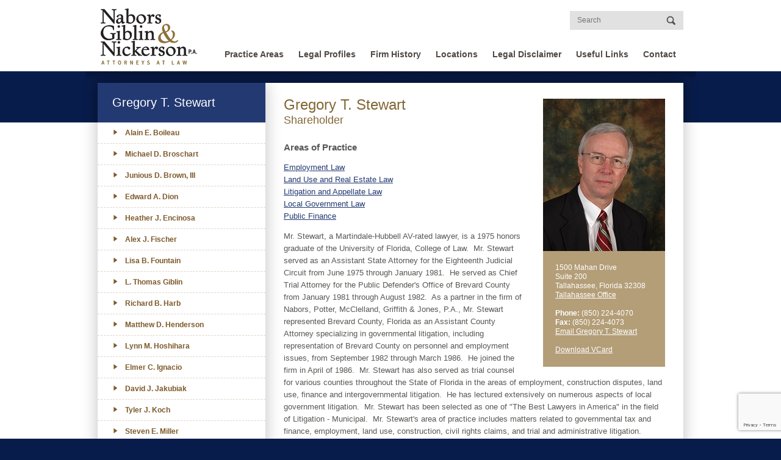

--- FILE ---
content_type: text/html; charset=UTF-8
request_url: https://www.ngnlaw.com/legal-profiles/gregory-t-stewart/
body_size: 14388
content:
<!DOCTYPE html>
<html dir="ltr" lang="en-US" prefix="og: https://ogp.me/ns#">
<head>
<meta charset="UTF-8" />
<meta name="viewport" content="width=device-width" />
<title>Gregory T. Stewart | Nabors Giblin &amp; Nickerson P.A.</title>
<link crossorigin data-rocket-preconnect href="https://www.gstatic.com" rel="preconnect">
<link crossorigin data-rocket-preconnect href="https://www.googletagmanager.com" rel="preconnect">
<link crossorigin data-rocket-preconnect href="https://www.google.com" rel="preconnect"><link rel="preload" data-rocket-preload as="image" href="https://www.ngnlaw.com/wp-content/themes/Nabors%20Giblin%20and%20Nickerson/images/blue-bar-bg.jpg" fetchpriority="high">
	<style>img:is([sizes="auto" i], [sizes^="auto," i]) { contain-intrinsic-size: 3000px 1500px }</style>
	
		<!-- All in One SEO 4.9.3 - aioseo.com -->
	<meta name="robots" content="max-image-preview:large" />
	<link rel="canonical" href="https://www.ngnlaw.com/legal-profiles/gregory-t-stewart/" />
	<meta name="generator" content="All in One SEO (AIOSEO) 4.9.3" />
		<meta property="og:locale" content="en_US" />
		<meta property="og:site_name" content="Nabors Giblin &amp; Nickerson P.A. |" />
		<meta property="og:type" content="article" />
		<meta property="og:title" content="Gregory T. Stewart | Nabors Giblin &amp; Nickerson P.A." />
		<meta property="og:url" content="https://www.ngnlaw.com/legal-profiles/gregory-t-stewart/" />
		<meta property="article:published_time" content="2019-01-18T17:33:53+00:00" />
		<meta property="article:modified_time" content="2025-08-25T12:19:07+00:00" />
		<meta name="twitter:card" content="summary" />
		<meta name="twitter:title" content="Gregory T. Stewart | Nabors Giblin &amp; Nickerson P.A." />
		<script type="application/ld+json" class="aioseo-schema">
			{"@context":"https:\/\/schema.org","@graph":[{"@type":"BreadcrumbList","@id":"https:\/\/www.ngnlaw.com\/legal-profiles\/gregory-t-stewart\/#breadcrumblist","itemListElement":[{"@type":"ListItem","@id":"https:\/\/www.ngnlaw.com#listItem","position":1,"name":"Home","item":"https:\/\/www.ngnlaw.com","nextItem":{"@type":"ListItem","@id":"https:\/\/www.ngnlaw.com\/legal-profiles\/#listItem","name":"Legal Profiles"}},{"@type":"ListItem","@id":"https:\/\/www.ngnlaw.com\/legal-profiles\/#listItem","position":2,"name":"Legal Profiles","item":"https:\/\/www.ngnlaw.com\/legal-profiles\/","nextItem":{"@type":"ListItem","@id":"https:\/\/www.ngnlaw.com\/legal-profiles\/gregory-t-stewart\/#listItem","name":"Gregory T. Stewart"},"previousItem":{"@type":"ListItem","@id":"https:\/\/www.ngnlaw.com#listItem","name":"Home"}},{"@type":"ListItem","@id":"https:\/\/www.ngnlaw.com\/legal-profiles\/gregory-t-stewart\/#listItem","position":3,"name":"Gregory T. Stewart","previousItem":{"@type":"ListItem","@id":"https:\/\/www.ngnlaw.com\/legal-profiles\/#listItem","name":"Legal Profiles"}}]},{"@type":"Organization","@id":"https:\/\/www.ngnlaw.com\/#organization","name":"Nabors Giblin & Nickerson P.A.","url":"https:\/\/www.ngnlaw.com\/"},{"@type":"WebPage","@id":"https:\/\/www.ngnlaw.com\/legal-profiles\/gregory-t-stewart\/#webpage","url":"https:\/\/www.ngnlaw.com\/legal-profiles\/gregory-t-stewart\/","name":"Gregory T. Stewart | Nabors Giblin & Nickerson P.A.","inLanguage":"en-US","isPartOf":{"@id":"https:\/\/www.ngnlaw.com\/#website"},"breadcrumb":{"@id":"https:\/\/www.ngnlaw.com\/legal-profiles\/gregory-t-stewart\/#breadcrumblist"},"image":{"@type":"ImageObject","url":"https:\/\/www.ngnlaw.com\/wp-content\/uploads\/2019\/01\/DSC_0001_greg.jpg","@id":"https:\/\/www.ngnlaw.com\/legal-profiles\/gregory-t-stewart\/#mainImage","width":200,"height":250},"primaryImageOfPage":{"@id":"https:\/\/www.ngnlaw.com\/legal-profiles\/gregory-t-stewart\/#mainImage"},"datePublished":"2019-01-18T17:33:53-05:00","dateModified":"2025-08-25T07:19:07-05:00"},{"@type":"WebSite","@id":"https:\/\/www.ngnlaw.com\/#website","url":"https:\/\/www.ngnlaw.com\/","name":"Nabors Giblin & Nickerson P.A.","inLanguage":"en-US","publisher":{"@id":"https:\/\/www.ngnlaw.com\/#organization"}}]}
		</script>
		<!-- All in One SEO -->


<link rel="alternate" type="application/rss+xml" title="Nabors Giblin &amp; Nickerson P.A. &raquo; Feed" href="https://www.ngnlaw.com/feed/" />
<link rel="alternate" type="application/rss+xml" title="Nabors Giblin &amp; Nickerson P.A. &raquo; Comments Feed" href="https://www.ngnlaw.com/comments/feed/" />
<style id='wp-emoji-styles-inline-css' type='text/css'>

	img.wp-smiley, img.emoji {
		display: inline !important;
		border: none !important;
		box-shadow: none !important;
		height: 1em !important;
		width: 1em !important;
		margin: 0 0.07em !important;
		vertical-align: -0.1em !important;
		background: none !important;
		padding: 0 !important;
	}
</style>
<link rel='stylesheet' id='wp-block-library-css' href='https://www.ngnlaw.com/wp-includes/css/dist/block-library/style.min.css?ver=6.8.3' type='text/css' media='all' />
<style id='classic-theme-styles-inline-css' type='text/css'>
/*! This file is auto-generated */
.wp-block-button__link{color:#fff;background-color:#32373c;border-radius:9999px;box-shadow:none;text-decoration:none;padding:calc(.667em + 2px) calc(1.333em + 2px);font-size:1.125em}.wp-block-file__button{background:#32373c;color:#fff;text-decoration:none}
</style>
<link rel='stylesheet' id='aioseo/css/src/vue/standalone/blocks/table-of-contents/global.scss-css' href='https://www.ngnlaw.com/wp-content/plugins/all-in-one-seo-pack/dist/Lite/assets/css/table-of-contents/global.e90f6d47.css?ver=4.9.3' type='text/css' media='all' />
<style id='global-styles-inline-css' type='text/css'>
:root{--wp--preset--aspect-ratio--square: 1;--wp--preset--aspect-ratio--4-3: 4/3;--wp--preset--aspect-ratio--3-4: 3/4;--wp--preset--aspect-ratio--3-2: 3/2;--wp--preset--aspect-ratio--2-3: 2/3;--wp--preset--aspect-ratio--16-9: 16/9;--wp--preset--aspect-ratio--9-16: 9/16;--wp--preset--color--black: #000000;--wp--preset--color--cyan-bluish-gray: #abb8c3;--wp--preset--color--white: #ffffff;--wp--preset--color--pale-pink: #f78da7;--wp--preset--color--vivid-red: #cf2e2e;--wp--preset--color--luminous-vivid-orange: #ff6900;--wp--preset--color--luminous-vivid-amber: #fcb900;--wp--preset--color--light-green-cyan: #7bdcb5;--wp--preset--color--vivid-green-cyan: #00d084;--wp--preset--color--pale-cyan-blue: #8ed1fc;--wp--preset--color--vivid-cyan-blue: #0693e3;--wp--preset--color--vivid-purple: #9b51e0;--wp--preset--gradient--vivid-cyan-blue-to-vivid-purple: linear-gradient(135deg,rgba(6,147,227,1) 0%,rgb(155,81,224) 100%);--wp--preset--gradient--light-green-cyan-to-vivid-green-cyan: linear-gradient(135deg,rgb(122,220,180) 0%,rgb(0,208,130) 100%);--wp--preset--gradient--luminous-vivid-amber-to-luminous-vivid-orange: linear-gradient(135deg,rgba(252,185,0,1) 0%,rgba(255,105,0,1) 100%);--wp--preset--gradient--luminous-vivid-orange-to-vivid-red: linear-gradient(135deg,rgba(255,105,0,1) 0%,rgb(207,46,46) 100%);--wp--preset--gradient--very-light-gray-to-cyan-bluish-gray: linear-gradient(135deg,rgb(238,238,238) 0%,rgb(169,184,195) 100%);--wp--preset--gradient--cool-to-warm-spectrum: linear-gradient(135deg,rgb(74,234,220) 0%,rgb(151,120,209) 20%,rgb(207,42,186) 40%,rgb(238,44,130) 60%,rgb(251,105,98) 80%,rgb(254,248,76) 100%);--wp--preset--gradient--blush-light-purple: linear-gradient(135deg,rgb(255,206,236) 0%,rgb(152,150,240) 100%);--wp--preset--gradient--blush-bordeaux: linear-gradient(135deg,rgb(254,205,165) 0%,rgb(254,45,45) 50%,rgb(107,0,62) 100%);--wp--preset--gradient--luminous-dusk: linear-gradient(135deg,rgb(255,203,112) 0%,rgb(199,81,192) 50%,rgb(65,88,208) 100%);--wp--preset--gradient--pale-ocean: linear-gradient(135deg,rgb(255,245,203) 0%,rgb(182,227,212) 50%,rgb(51,167,181) 100%);--wp--preset--gradient--electric-grass: linear-gradient(135deg,rgb(202,248,128) 0%,rgb(113,206,126) 100%);--wp--preset--gradient--midnight: linear-gradient(135deg,rgb(2,3,129) 0%,rgb(40,116,252) 100%);--wp--preset--font-size--small: 13px;--wp--preset--font-size--medium: 20px;--wp--preset--font-size--large: 36px;--wp--preset--font-size--x-large: 42px;--wp--preset--spacing--20: 0.44rem;--wp--preset--spacing--30: 0.67rem;--wp--preset--spacing--40: 1rem;--wp--preset--spacing--50: 1.5rem;--wp--preset--spacing--60: 2.25rem;--wp--preset--spacing--70: 3.38rem;--wp--preset--spacing--80: 5.06rem;--wp--preset--shadow--natural: 6px 6px 9px rgba(0, 0, 0, 0.2);--wp--preset--shadow--deep: 12px 12px 50px rgba(0, 0, 0, 0.4);--wp--preset--shadow--sharp: 6px 6px 0px rgba(0, 0, 0, 0.2);--wp--preset--shadow--outlined: 6px 6px 0px -3px rgba(255, 255, 255, 1), 6px 6px rgba(0, 0, 0, 1);--wp--preset--shadow--crisp: 6px 6px 0px rgba(0, 0, 0, 1);}:where(.is-layout-flex){gap: 0.5em;}:where(.is-layout-grid){gap: 0.5em;}body .is-layout-flex{display: flex;}.is-layout-flex{flex-wrap: wrap;align-items: center;}.is-layout-flex > :is(*, div){margin: 0;}body .is-layout-grid{display: grid;}.is-layout-grid > :is(*, div){margin: 0;}:where(.wp-block-columns.is-layout-flex){gap: 2em;}:where(.wp-block-columns.is-layout-grid){gap: 2em;}:where(.wp-block-post-template.is-layout-flex){gap: 1.25em;}:where(.wp-block-post-template.is-layout-grid){gap: 1.25em;}.has-black-color{color: var(--wp--preset--color--black) !important;}.has-cyan-bluish-gray-color{color: var(--wp--preset--color--cyan-bluish-gray) !important;}.has-white-color{color: var(--wp--preset--color--white) !important;}.has-pale-pink-color{color: var(--wp--preset--color--pale-pink) !important;}.has-vivid-red-color{color: var(--wp--preset--color--vivid-red) !important;}.has-luminous-vivid-orange-color{color: var(--wp--preset--color--luminous-vivid-orange) !important;}.has-luminous-vivid-amber-color{color: var(--wp--preset--color--luminous-vivid-amber) !important;}.has-light-green-cyan-color{color: var(--wp--preset--color--light-green-cyan) !important;}.has-vivid-green-cyan-color{color: var(--wp--preset--color--vivid-green-cyan) !important;}.has-pale-cyan-blue-color{color: var(--wp--preset--color--pale-cyan-blue) !important;}.has-vivid-cyan-blue-color{color: var(--wp--preset--color--vivid-cyan-blue) !important;}.has-vivid-purple-color{color: var(--wp--preset--color--vivid-purple) !important;}.has-black-background-color{background-color: var(--wp--preset--color--black) !important;}.has-cyan-bluish-gray-background-color{background-color: var(--wp--preset--color--cyan-bluish-gray) !important;}.has-white-background-color{background-color: var(--wp--preset--color--white) !important;}.has-pale-pink-background-color{background-color: var(--wp--preset--color--pale-pink) !important;}.has-vivid-red-background-color{background-color: var(--wp--preset--color--vivid-red) !important;}.has-luminous-vivid-orange-background-color{background-color: var(--wp--preset--color--luminous-vivid-orange) !important;}.has-luminous-vivid-amber-background-color{background-color: var(--wp--preset--color--luminous-vivid-amber) !important;}.has-light-green-cyan-background-color{background-color: var(--wp--preset--color--light-green-cyan) !important;}.has-vivid-green-cyan-background-color{background-color: var(--wp--preset--color--vivid-green-cyan) !important;}.has-pale-cyan-blue-background-color{background-color: var(--wp--preset--color--pale-cyan-blue) !important;}.has-vivid-cyan-blue-background-color{background-color: var(--wp--preset--color--vivid-cyan-blue) !important;}.has-vivid-purple-background-color{background-color: var(--wp--preset--color--vivid-purple) !important;}.has-black-border-color{border-color: var(--wp--preset--color--black) !important;}.has-cyan-bluish-gray-border-color{border-color: var(--wp--preset--color--cyan-bluish-gray) !important;}.has-white-border-color{border-color: var(--wp--preset--color--white) !important;}.has-pale-pink-border-color{border-color: var(--wp--preset--color--pale-pink) !important;}.has-vivid-red-border-color{border-color: var(--wp--preset--color--vivid-red) !important;}.has-luminous-vivid-orange-border-color{border-color: var(--wp--preset--color--luminous-vivid-orange) !important;}.has-luminous-vivid-amber-border-color{border-color: var(--wp--preset--color--luminous-vivid-amber) !important;}.has-light-green-cyan-border-color{border-color: var(--wp--preset--color--light-green-cyan) !important;}.has-vivid-green-cyan-border-color{border-color: var(--wp--preset--color--vivid-green-cyan) !important;}.has-pale-cyan-blue-border-color{border-color: var(--wp--preset--color--pale-cyan-blue) !important;}.has-vivid-cyan-blue-border-color{border-color: var(--wp--preset--color--vivid-cyan-blue) !important;}.has-vivid-purple-border-color{border-color: var(--wp--preset--color--vivid-purple) !important;}.has-vivid-cyan-blue-to-vivid-purple-gradient-background{background: var(--wp--preset--gradient--vivid-cyan-blue-to-vivid-purple) !important;}.has-light-green-cyan-to-vivid-green-cyan-gradient-background{background: var(--wp--preset--gradient--light-green-cyan-to-vivid-green-cyan) !important;}.has-luminous-vivid-amber-to-luminous-vivid-orange-gradient-background{background: var(--wp--preset--gradient--luminous-vivid-amber-to-luminous-vivid-orange) !important;}.has-luminous-vivid-orange-to-vivid-red-gradient-background{background: var(--wp--preset--gradient--luminous-vivid-orange-to-vivid-red) !important;}.has-very-light-gray-to-cyan-bluish-gray-gradient-background{background: var(--wp--preset--gradient--very-light-gray-to-cyan-bluish-gray) !important;}.has-cool-to-warm-spectrum-gradient-background{background: var(--wp--preset--gradient--cool-to-warm-spectrum) !important;}.has-blush-light-purple-gradient-background{background: var(--wp--preset--gradient--blush-light-purple) !important;}.has-blush-bordeaux-gradient-background{background: var(--wp--preset--gradient--blush-bordeaux) !important;}.has-luminous-dusk-gradient-background{background: var(--wp--preset--gradient--luminous-dusk) !important;}.has-pale-ocean-gradient-background{background: var(--wp--preset--gradient--pale-ocean) !important;}.has-electric-grass-gradient-background{background: var(--wp--preset--gradient--electric-grass) !important;}.has-midnight-gradient-background{background: var(--wp--preset--gradient--midnight) !important;}.has-small-font-size{font-size: var(--wp--preset--font-size--small) !important;}.has-medium-font-size{font-size: var(--wp--preset--font-size--medium) !important;}.has-large-font-size{font-size: var(--wp--preset--font-size--large) !important;}.has-x-large-font-size{font-size: var(--wp--preset--font-size--x-large) !important;}
:where(.wp-block-post-template.is-layout-flex){gap: 1.25em;}:where(.wp-block-post-template.is-layout-grid){gap: 1.25em;}
:where(.wp-block-columns.is-layout-flex){gap: 2em;}:where(.wp-block-columns.is-layout-grid){gap: 2em;}
:root :where(.wp-block-pullquote){font-size: 1.5em;line-height: 1.6;}
</style>
<link rel='stylesheet' id='responsive-lightbox-swipebox-css' href='https://www.ngnlaw.com/wp-content/plugins/responsive-lightbox/assets/swipebox/swipebox.min.css?ver=1.5.2' type='text/css' media='all' />
<link rel='stylesheet' id='siteorigin-panels-front-css' href='https://www.ngnlaw.com/wp-content/plugins/siteorigin-panels/css/front-flex.min.css?ver=2.33.5' type='text/css' media='all' />
<link rel='stylesheet' id='contact-form-7-css' href='https://www.ngnlaw.com/wp-content/plugins/contact-form-7/includes/css/styles.css?ver=6.1.4' type='text/css' media='all' />
<link rel='stylesheet' id='wpcf7-redirect-script-frontend-css' href='https://www.ngnlaw.com/wp-content/plugins/wpcf7-redirect/build/assets/frontend-script.css?ver=2c532d7e2be36f6af233' type='text/css' media='all' />
<link rel='stylesheet' id='bss_stylesheet-css' href='https://www.ngnlaw.com/wp-content/themes/Nabors%20Giblin%20and%20Nickerson/style.css?ver=6.8.3' type='text/css' media='all' />
<style id='rocket-lazyload-inline-css' type='text/css'>
.rll-youtube-player{position:relative;padding-bottom:56.23%;height:0;overflow:hidden;max-width:100%;}.rll-youtube-player:focus-within{outline: 2px solid currentColor;outline-offset: 5px;}.rll-youtube-player iframe{position:absolute;top:0;left:0;width:100%;height:100%;z-index:100;background:0 0}.rll-youtube-player img{bottom:0;display:block;left:0;margin:auto;max-width:100%;width:100%;position:absolute;right:0;top:0;border:none;height:auto;-webkit-transition:.4s all;-moz-transition:.4s all;transition:.4s all}.rll-youtube-player img:hover{-webkit-filter:brightness(75%)}.rll-youtube-player .play{height:100%;width:100%;left:0;top:0;position:absolute;background:url(https://www.ngnlaw.com/wp-content/plugins/wp-rocket/assets/img/youtube.png) no-repeat center;background-color: transparent !important;cursor:pointer;border:none;}
</style>
<script type="text/javascript" src="https://www.ngnlaw.com/wp-includes/js/tinymce/tinymce.min.js?ver=49110-20250317" id="wp-tinymce-root-js"></script>
<script type="text/javascript" src="https://www.ngnlaw.com/wp-includes/js/tinymce/plugins/compat3x/plugin.min.js?ver=49110-20250317" id="wp-tinymce-js"></script>
<script type="text/javascript" src="https://www.ngnlaw.com/wp-includes/js/jquery/jquery.min.js?ver=3.7.1" id="jquery-core-js"></script>
<script type="text/javascript" src="https://www.ngnlaw.com/wp-includes/js/jquery/jquery-migrate.min.js?ver=3.4.1" id="jquery-migrate-js"></script>
<script type="text/javascript" src="https://www.ngnlaw.com/wp-content/plugins/responsive-lightbox/assets/infinitescroll/infinite-scroll.pkgd.min.js?ver=4.0.1" id="responsive-lightbox-infinite-scroll-js"></script>
<link rel="https://api.w.org/" href="https://www.ngnlaw.com/wp-json/" /><link rel="alternate" title="JSON" type="application/json" href="https://www.ngnlaw.com/wp-json/wp/v2/pages/294" /><link rel="EditURI" type="application/rsd+xml" title="RSD" href="https://www.ngnlaw.com/xmlrpc.php?rsd" />
<meta name="generator" content="WordPress 6.8.3" />
<link rel='shortlink' href='https://www.ngnlaw.com/?p=294' />
<link rel="alternate" title="oEmbed (JSON)" type="application/json+oembed" href="https://www.ngnlaw.com/wp-json/oembed/1.0/embed?url=https%3A%2F%2Fwww.ngnlaw.com%2Flegal-profiles%2Fgregory-t-stewart%2F" />
<link rel="alternate" title="oEmbed (XML)" type="text/xml+oembed" href="https://www.ngnlaw.com/wp-json/oembed/1.0/embed?url=https%3A%2F%2Fwww.ngnlaw.com%2Flegal-profiles%2Fgregory-t-stewart%2F&#038;format=xml" />
<style media="all" id="siteorigin-panels-layouts-head">/* Layout 294 */ #pgc-294-0-0 { width:100%;width:calc(100% - ( 0 * 30px ) ) } #pl-294 .so-panel { margin-bottom:10px } #pl-294 .so-panel:last-of-type { margin-bottom:0px } @media (max-width:780px){ #pg-294-0.panel-no-style, #pg-294-0.panel-has-style > .panel-row-style, #pg-294-0 { -webkit-flex-direction:column;-ms-flex-direction:column;flex-direction:column } #pg-294-0 > .panel-grid-cell , #pg-294-0 > .panel-row-style > .panel-grid-cell { width:100%;margin-right:0 } #pl-294 .panel-grid-cell { padding:0 } #pl-294 .panel-grid .panel-grid-cell-empty { display:none } #pl-294 .panel-grid .panel-grid-cell-mobile-last { margin-bottom:0px }  } </style><link rel="icon" href="https://www.ngnlaw.com/wp-content/uploads/2019/03/cropped-ngn-favico-32x32.png" sizes="32x32" />
<link rel="icon" href="https://www.ngnlaw.com/wp-content/uploads/2019/03/cropped-ngn-favico-192x192.png" sizes="192x192" />
<link rel="apple-touch-icon" href="https://www.ngnlaw.com/wp-content/uploads/2019/03/cropped-ngn-favico-180x180.png" />
<meta name="msapplication-TileImage" content="https://www.ngnlaw.com/wp-content/uploads/2019/03/cropped-ngn-favico-270x270.png" />
				<style type="text/css" id="c4wp-checkout-css">
					.woocommerce-checkout .c4wp_captcha_field {
						margin-bottom: 10px;
						margin-top: 15px;
						position: relative;
						display: inline-block;
					}
				</style>
								<style type="text/css" id="c4wp-v3-lp-form-css">
					.login #login, .login #lostpasswordform {
						min-width: 350px !important;
					}
					.wpforms-field-c4wp iframe {
						width: 100% !important;
					}
				</style>
							<style type="text/css" id="c4wp-v3-lp-form-css">
				.login #login, .login #lostpasswordform {
					min-width: 350px !important;
				}
				.wpforms-field-c4wp iframe {
					width: 100% !important;
				}
			</style>
			<noscript><style id="rocket-lazyload-nojs-css">.rll-youtube-player, [data-lazy-src]{display:none !important;}</style></noscript><!-- Google Tag Manager -->
<script>(function(w,d,s,l,i){w[l]=w[l]||[];w[l].push({'gtm.start':
new Date().getTime(),event:'gtm.js'});var f=d.getElementsByTagName(s)[0],
j=d.createElement(s),dl=l!='dataLayer'?'&l='+l:'';j.async=true;j.src=
'https://www.googletagmanager.com/gtm.js?id='+i+dl;f.parentNode.insertBefore(j,f);
})(window,document,'script','dataLayer','GTM-N2W87STZ');</script>
<!-- End Google Tag Manager --><meta name="generator" content="WP Rocket 3.19.4" data-wpr-features="wpr_lazyload_images wpr_lazyload_iframes wpr_preconnect_external_domains wpr_oci wpr_desktop" /></head>
<body class="wp-singular page-template page-template-page-profilepage page-template-page-profilepage-php page page-id-294 page-child parent-pageid-17 wp-theme-NaborsGiblinandNickerson siteorigin-panels siteorigin-panels-before-js">
<!-- Google Tag Manager (noscript) -->
<noscript><iframe src="https://www.googletagmanager.com/ns.html?id=GTM-N2W87STZ"
height="0" width="0" style="display:none;visibility:hidden"></iframe></noscript>
<!-- End Google Tag Manager (noscript) -->	<div  class="wrapper">
   <!--ignore begin-->
   <header  class="mainheader">
      <div  class="header-container">
         <div class="logo-area">
            <h1>
               <a href="https://www.ngnlaw.com"><img src="https://www.ngnlaw.com/wp-content/uploads/2019/01/NGN-Logo.png" alt="Nabors Giblin &amp; Nickerson P.A."></a>
            </h1>
         </div>
         <div class="fixnav-area">
            <span class="fixnav-row">
				<span class="fixnav-text">
									</span>
            	<span class="fixnav-search">
					<form role="search" method="get" class="search-form" action="https://www.ngnlaw.com/">
						<input type="search" class="search-field" placeholder="Search" value="" name="s" title="Search Website" />
						<input type="submit" class="search-submit" value="Search"/>
					</form>
           	 	</span>
			 </span>
         </div>
         <nav>
			 <button id="menu-toggle"><span>Open Menu</span></button>
            <div class="menu-main-menu-container"><ul id="menu-main-menu" class="menu"><li id="menu-item-45" class="menu-item menu-item-type-post_type menu-item-object-page menu-item-has-children menu-item-45"><a href="https://www.ngnlaw.com/practice-areas/">Practice Areas</a>
<ul class="sub-menu">
	<li id="menu-item-223" class="menu-item menu-item-type-post_type menu-item-object-page menu-item-223"><a href="https://www.ngnlaw.com/practice-areas/employment-law/">Employment Law</a></li>
	<li id="menu-item-2416" class="menu-item menu-item-type-post_type menu-item-object-page menu-item-2416"><a href="https://www.ngnlaw.com/practice-areas/federal-grants/">Federal Grants</a></li>
	<li id="menu-item-227" class="menu-item menu-item-type-post_type menu-item-object-page menu-item-227"><a href="https://www.ngnlaw.com/practice-areas/local-government-law/">Local Government Law</a></li>
	<li id="menu-item-224" class="menu-item menu-item-type-post_type menu-item-object-page menu-item-224"><a href="https://www.ngnlaw.com/practice-areas/land-use-and-real-estate-law/">Land Use and Real Estate Law</a></li>
	<li id="menu-item-226" class="menu-item menu-item-type-post_type menu-item-object-page menu-item-226"><a href="https://www.ngnlaw.com/practice-areas/litigation-and-appellate-law/">Litigation and Appellate Law</a></li>
	<li id="menu-item-3660" class="menu-item menu-item-type-post_type menu-item-object-page menu-item-3660"><a href="https://www.ngnlaw.com/practice-areas/police-and-law-enforcement-legal-representation/">Police and Law Enforcement Legal Representation</a></li>
	<li id="menu-item-228" class="menu-item menu-item-type-post_type menu-item-object-page menu-item-228"><a href="https://www.ngnlaw.com/practice-areas/public-finance/">Public Finance</a></li>
	<li id="menu-item-229" class="menu-item menu-item-type-post_type menu-item-object-page menu-item-229"><a href="https://www.ngnlaw.com/practice-areas/public-utilities-law/">Public Utilities Law</a></li>
	<li id="menu-item-230" class="menu-item menu-item-type-post_type menu-item-object-page menu-item-230"><a href="https://www.ngnlaw.com/practice-areas/special-project-financing/">Special Project Financing</a></li>
</ul>
</li>
<li id="menu-item-42" class="menu-item menu-item-type-post_type menu-item-object-page current-page-ancestor current-menu-ancestor current-menu-parent current-page-parent current_page_parent current_page_ancestor menu-item-has-children menu-item-42"><a href="https://www.ngnlaw.com/legal-profiles/">Legal Profiles</a>
<ul class="sub-menu">
	<li id="menu-item-2527" class="menu-item menu-item-type-post_type menu-item-object-page menu-item-2527"><a href="https://www.ngnlaw.com/legal-profiles/alain-e-boileau/">Alain E. Boileau</a></li>
	<li id="menu-item-320" class="menu-item menu-item-type-post_type menu-item-object-page menu-item-320"><a href="https://www.ngnlaw.com/legal-profiles/michael-d-broschart/">Michael D. Broschart</a></li>
	<li id="menu-item-315" class="menu-item menu-item-type-post_type menu-item-object-page menu-item-315"><a href="https://www.ngnlaw.com/legal-profiles/junious-d-brown-iii/">Junious D. Brown, III</a></li>
	<li id="menu-item-308" class="menu-item menu-item-type-post_type menu-item-object-page menu-item-308"><a href="https://www.ngnlaw.com/legal-profiles/edward-a-dion/">Edward A. Dion</a></li>
	<li id="menu-item-313" class="menu-item menu-item-type-post_type menu-item-object-page menu-item-313"><a href="https://www.ngnlaw.com/legal-profiles/heather-j-encinosa/">Heather J. Encinosa</a></li>
	<li id="menu-item-304" class="menu-item menu-item-type-post_type menu-item-object-page menu-item-304"><a href="https://www.ngnlaw.com/legal-profiles/alex-j-fischer/">Alex J. Fischer</a></li>
	<li id="menu-item-3640" class="menu-item menu-item-type-post_type menu-item-object-page menu-item-3640"><a href="https://www.ngnlaw.com/legal-profiles/fountain-lisa-b/">Lisa B. Fountain</a></li>
	<li id="menu-item-317" class="menu-item menu-item-type-post_type menu-item-object-page menu-item-317"><a href="https://www.ngnlaw.com/legal-profiles/l-thomas-giblin/">L. Thomas Giblin</a></li>
	<li id="menu-item-321" class="menu-item menu-item-type-post_type menu-item-object-page menu-item-321"><a href="https://www.ngnlaw.com/legal-profiles/richard-b-harb/">Richard B. Harb</a></li>
	<li id="menu-item-5426" class="menu-item menu-item-type-post_type menu-item-object-page menu-item-5426"><a href="https://www.ngnlaw.com/legal-profiles/matthew-d-henderson/">Matthew D. Henderson</a></li>
	<li id="menu-item-318" class="menu-item menu-item-type-post_type menu-item-object-page menu-item-318"><a href="https://www.ngnlaw.com/legal-profiles/lynn-m-hoshihara/">Lynn M. Hoshihara</a></li>
	<li id="menu-item-4782" class="menu-item menu-item-type-post_type menu-item-object-page menu-item-4782"><a href="https://www.ngnlaw.com/legal-profiles/elmer-c-ignacio/">Elmer C. Ignacio</a></li>
	<li id="menu-item-7269" class="menu-item menu-item-type-post_type menu-item-object-page menu-item-7269"><a href="https://www.ngnlaw.com/legal-profiles/7266-2/">David J. Jakubiak</a></li>
	<li id="menu-item-4656" class="menu-item menu-item-type-post_type menu-item-object-page menu-item-4656"><a href="https://www.ngnlaw.com/legal-profiles/tyler-j-koch/">Tyler J. Koch</a></li>
	<li id="menu-item-325" class="menu-item menu-item-type-post_type menu-item-object-page menu-item-325"><a href="https://www.ngnlaw.com/legal-profiles/steven-e-miller/">Steven E. Miller</a></li>
	<li id="menu-item-2030" class="menu-item menu-item-type-post_type menu-item-object-page menu-item-2030"><a href="https://www.ngnlaw.com/legal-profiles/kirsten-h-mood-2/">Kirsten H. Mood</a></li>
	<li id="menu-item-319" class="menu-item menu-item-type-post_type menu-item-object-page menu-item-319"><a href="https://www.ngnlaw.com/legal-profiles/mark-t-mustian/">Mark T. Mustian</a></li>
	<li id="menu-item-310" class="menu-item menu-item-type-post_type menu-item-object-page menu-item-310"><a href="https://www.ngnlaw.com/legal-profiles/george-h-nickerson-jr/">George H. Nickerson, Jr.</a></li>
	<li id="menu-item-316" class="menu-item menu-item-type-post_type menu-item-object-page menu-item-316"><a href="https://www.ngnlaw.com/legal-profiles/kerry-a-parsons/">Kerry A. Parsons</a></li>
	<li id="menu-item-322" class="menu-item menu-item-type-post_type menu-item-object-page menu-item-322"><a href="https://www.ngnlaw.com/legal-profiles/ritesh-s-patel/">Ritesh S. Patel</a></li>
	<li id="menu-item-309" class="menu-item menu-item-type-post_type menu-item-object-page menu-item-309"><a href="https://www.ngnlaw.com/legal-profiles/evan-j-rosenthal/">Evan J. Rosenthal</a></li>
	<li id="menu-item-8015" class="menu-item menu-item-type-post_type menu-item-object-page menu-item-8015"><a href="https://www.ngnlaw.com/legal-profiles/will-sardo/">Will Sardo</a></li>
	<li id="menu-item-2464" class="menu-item menu-item-type-post_type menu-item-object-page menu-item-2464"><a href="https://www.ngnlaw.com/legal-profiles/matthew-shaud/">Matthew R. Shaud</a></li>
	<li id="menu-item-311" class="menu-item menu-item-type-post_type menu-item-object-page current-menu-item page_item page-item-294 current_page_item menu-item-311"><a href="https://www.ngnlaw.com/legal-profiles/gregory-t-stewart/" aria-current="page">Gregory T. Stewart</a></li>
	<li id="menu-item-306" class="menu-item menu-item-type-post_type menu-item-object-page menu-item-306"><a href="https://www.ngnlaw.com/legal-profiles/christopher-m-traber/">Christopher M. Traber</a></li>
	<li id="menu-item-1399" class="menu-item menu-item-type-post_type menu-item-object-page menu-item-1399"><a href="https://www.ngnlaw.com/legal-profiles/valerie-vicente/">Valerie Vicente</a></li>
	<li id="menu-item-2744" class="menu-item menu-item-type-post_type menu-item-object-page menu-item-2744"><a href="https://www.ngnlaw.com/legal-profiles/bradley-h-weissman/">Bradley H. Weissman</a></li>
	<li id="menu-item-307" class="menu-item menu-item-type-post_type menu-item-object-page menu-item-307"><a href="https://www.ngnlaw.com/legal-profiles/cynthia-e-wilhelm/">Cynthia E. Wilhelm</a></li>
</ul>
</li>
<li id="menu-item-41" class="menu-item menu-item-type-post_type menu-item-object-page menu-item-41"><a href="https://www.ngnlaw.com/firm-history/">Firm History</a></li>
<li id="menu-item-43" class="menu-item menu-item-type-post_type menu-item-object-page menu-item-has-children menu-item-43"><a href="https://www.ngnlaw.com/locations/">Locations</a>
<ul class="sub-menu">
	<li id="menu-item-332" class="menu-item menu-item-type-post_type menu-item-object-page menu-item-332"><a href="https://www.ngnlaw.com/locations/tallahassee/">Tallahassee</a></li>
	<li id="menu-item-333" class="menu-item menu-item-type-post_type menu-item-object-page menu-item-333"><a href="https://www.ngnlaw.com/locations/tampa/">Tampa</a></li>
	<li id="menu-item-334" class="menu-item menu-item-type-post_type menu-item-object-page menu-item-334"><a href="https://www.ngnlaw.com/locations/plantation/">Plantation</a></li>
</ul>
</li>
<li id="menu-item-885" class="menu-item menu-item-type-post_type menu-item-object-page menu-item-885"><a href="https://www.ngnlaw.com/legal-disclaimer/">Legal Disclaimer</a></li>
<li id="menu-item-886" class="menu-item menu-item-type-post_type menu-item-object-page menu-item-886"><a href="https://www.ngnlaw.com/useful-links/">Useful Links</a></li>
<li id="menu-item-887" class="menu-item menu-item-type-post_type menu-item-object-page menu-item-887"><a href="https://www.ngnlaw.com/contact/">Contact</a></li>
</ul></div>         </nav>
      </div>
   </header>	<div  class="interior-blue-bar-container">
		<div  class="interior-blue-bar-container-02"></div>
	</div>
	<section  class="interior-container">
		<div  class="interior-column-container">
			<div class="interior-content-container">
				<div class="interior-content-left">
	<div class="main-page-title-out">
		<div class="main-page-title-in">
			Gregory T. Stewart		</div>
	</div>
<nav class="int-nav"><ul class="int-side-menu"><li><a href="https://www.ngnlaw.com/legal-profiles/alain-e-boileau/">Alain E. Boileau</a></li><li><a href="https://www.ngnlaw.com/legal-profiles/michael-d-broschart/">Michael D. Broschart</a></li><li><a href="https://www.ngnlaw.com/legal-profiles/junious-d-brown-iii/">Junious D. Brown, III</a></li><li><a href="https://www.ngnlaw.com/legal-profiles/edward-a-dion/">Edward A. Dion</a></li><li><a href="https://www.ngnlaw.com/legal-profiles/heather-j-encinosa/">Heather J. Encinosa</a></li><li><a href="https://www.ngnlaw.com/legal-profiles/alex-j-fischer/">Alex J. Fischer</a></li><li><a href="https://www.ngnlaw.com/legal-profiles/fountain-lisa-b/">Lisa B. Fountain</a></li><li><a href="https://www.ngnlaw.com/legal-profiles/l-thomas-giblin/">L. Thomas Giblin</a></li><li><a href="https://www.ngnlaw.com/legal-profiles/richard-b-harb/">Richard B. Harb</a></li><li><a href="https://www.ngnlaw.com/legal-profiles/matthew-d-henderson/">Matthew D. Henderson</a></li><li><a href="https://www.ngnlaw.com/legal-profiles/lynn-m-hoshihara/">Lynn M. Hoshihara</a></li><li><a href="https://www.ngnlaw.com/legal-profiles/elmer-c-ignacio/">Elmer C. Ignacio</a></li><li><a href="https://www.ngnlaw.com/legal-profiles/7266-2/">David J. Jakubiak</a></li><li><a href="https://www.ngnlaw.com/legal-profiles/tyler-j-koch/">Tyler J. Koch</a></li><li><a href="https://www.ngnlaw.com/legal-profiles/steven-e-miller/">Steven E. Miller</a></li><li><a href="https://www.ngnlaw.com/legal-profiles/kirsten-h-mood-2/">Kirsten H. Mood</a></li><li><a href="https://www.ngnlaw.com/legal-profiles/mark-t-mustian/">Mark T. Mustian</a></li><li><a href="https://www.ngnlaw.com/legal-profiles/george-h-nickerson-jr/">George H. Nickerson, Jr.</a></li><li><a href="https://www.ngnlaw.com/legal-profiles/kerry-a-parsons/">Kerry A. Parsons</a></li><li><a href="https://www.ngnlaw.com/legal-profiles/ritesh-s-patel/">Ritesh S. Patel</a></li><li><a href="https://www.ngnlaw.com/legal-profiles/evan-j-rosenthal/">Evan J. Rosenthal</a></li><li><a href="https://www.ngnlaw.com/legal-profiles/will-sardo/">Will Sardo</a></li><li><a href="https://www.ngnlaw.com/legal-profiles/matthew-shaud/">Matthew R. Shaud</a></li><li><a href="https://www.ngnlaw.com/legal-profiles/gregory-t-stewart/">Gregory T. Stewart</a></li><li><a href="https://www.ngnlaw.com/legal-profiles/christopher-m-traber/">Christopher M. Traber</a></li><li><a href="https://www.ngnlaw.com/legal-profiles/valerie-vicente/">Valerie Vicente</a></li><li><a href="https://www.ngnlaw.com/legal-profiles/bradley-h-weissman/">Bradley H. Weissman</a></li><li><a href="https://www.ngnlaw.com/legal-profiles/cynthia-e-wilhelm/">Cynthia E. Wilhelm</a></li></ul></nav>
	</div>				<div class="interior-content-right">
					<div class="int-content-column">
						<div class="bio-column-left-box">
							<div class="bio-column-left-img"><img width="200" height="250" src="https://www.ngnlaw.com/wp-content/uploads/2019/01/DSC_0001_greg.jpg" class="attachment-post-thumbnail size-post-thumbnail wp-post-image" alt="" decoding="async" fetchpriority="high" /></div>							<div class="bio-column-left-text">
								1500 Mahan Drive<br/>
Suite 200<br/>
Tallahassee, Florida 32308<br/><a href="/locations/tallahassee/">Tallahassee Office</a><br/><br/><strong>Phone:</strong> (850) 224-4070<br/><strong>Fax:</strong> (850) 224-4073<br/>								<a href="mailto:Gstewart@ngnlaw.com">Email Gregory T. Stewart</a>								<br/><br/><a href="https://www.ngnlaw.com/wp-content/uploads/2019/04/Gregory-T.-Stewart-Nabors-Giblin-Nickerson-P.A..vcf">Download VCard</a>								
								
							</div>
						</div>
						<h1>Gregory T. Stewart</h1>
												<h2>Shareholder</h2><br/>						<h3>Areas of Practice</h3>
						<p>
						<a href="https://www.ngnlaw.com/practice-areas/employment-law/">Employment Law</a><br/><a href="https://www.ngnlaw.com/practice-areas/land-use-and-real-estate-law/">Land Use and Real Estate Law</a><br/><a href="https://www.ngnlaw.com/practice-areas/litigation-and-appellate-law/">Litigation and Appellate Law</a><br/><a href="https://www.ngnlaw.com/practice-areas/local-government-law/">Local Government Law</a><br/><a href="https://www.ngnlaw.com/practice-areas/public-finance/">Public Finance</a><br/>						</p>
												<div id="pl-294"  class="panel-layout" ><div id="pg-294-0"  class="panel-grid panel-no-style" ><div id="pgc-294-0-0"  class="panel-grid-cell" ><div id="panel-294-0-0-0" class="so-panel widget widget_sow-editor panel-first-child panel-last-child" data-index="0" ><div
			
			class="so-widget-sow-editor so-widget-sow-editor-base"
			
		>
<div class="siteorigin-widget-tinymce textwidget">
	<p>Mr. Stewart, a Martindale-Hubbell AV-rated lawyer, is a 1975 honors graduate of the University of Florida, College of Law.  Mr. Stewart served as an Assistant State Attorney for the Eighteenth Judicial Circuit from June 1975 through January 1981.  He served as Chief Trial Attorney for the Public Defender's Office of Brevard County from January 1981 through August 1982.  As a partner in the firm of Nabors, Potter, McClelland, Griffith &amp; Jones, P.A., Mr. Stewart represented Brevard County, Florida as an Assistant County Attorney specializing in governmental litigation, including representation of Brevard County on personnel and employment issues, from September 1982 through March 1986.  He joined the firm in April of 1986.  Mr. Stewart has also served as trial counsel for various counties throughout the State of Florida in the areas of employment, construction disputes, land use, finance and intergovernmental litigation.  He has lectured extensively on numerous aspects of local government litigation.  Mr. Stewart has been selected as one of "The Best Lawyers in America" in the field of Litigation - Municipal.  Mr. Stewart's area of practice includes matters related to governmental tax and finance, employment, land use, construction, civil rights claims, and trial and administrative litigation.</p>
<ul>
<li>Head of the firm's Litigation and Appellate Law practice areas.</li>
<li>Served as County Attorney for Okaloosa County (2014-2019).</li>
<li>Served as Interim County Attorney for Santa Rosa County (2020-2021).</li>
<li>Provides general representation to clients on employment issues, tax and finance matters, construction disputes, constitutional claims and land use disputes.</li>
<li>Serves as litigation counsel to clients relating to a variety of state and local revenue sources, including impact fees, special assessments and other fees and taxes.</li>
<li>Serves as litigation counsel to numerous counties and cities in matters relating to land use claims and actions relating to local government comprehensive plans, including claims for inverse condemnation and under the Bert Harris Act.</li>
<li>Represents clients before the Florida Supreme Court, all Florida District Courts of Appeal and Circuit Courts, the United States Supreme Court, the Eleventh Circuit Court of Appeals, and each of Florida's three Federal District Courts.</li>
<li>Represents clients before numerous administrative bodies, including DOAH, PERC, EEOC, the FCHR and FPSC.</li>
<li>Lectures to numerous professional organizations on a variety of topics, including state and local revenue sources, the Florida Sunshine Law, Florida public records law, the Americans with Disabilities Act and Family Medical Leave Act and land use issues.</li>
</ul>
<hr />
<h3>Prior Professional Experience</h3>
<ul>
<li>Nabors, Potter, McClelland, Griffith &amp; Jones, Partner, 1982-1986.</li>
<li>Chief Trial Attorney, Public Defender's Office (18th Judicial Circuit), 1981-1982.</li>
<li>Assistant State Attorney (18th Judicial Circuit), 1975-1981.</li>
</ul>
<hr />
<h3>Professional, Civic &amp; Community Involvement</h3>
<ul>
<li>Admitted to practice in all courts of the State of Florida, United States District Court for the Northern, Southern and Middle Districts of Florida, United States Bankruptcy Court for the Northern, Southern and Middle Districts of Florida, United States District Court for the Eastern District of Michigan, Eleventh Circuit Court of Appeals and United States Supreme Court.</li>
<li>Member of the Tallahassee Bar Association.</li>
<li>Former Member of the Board of Directors of the Brevard County Bar Association.</li>
<li>Member of the American Bar Association and has served on its Individual Rights and Responsibilities Committee and Governmental Operations Committee.</li>
<li>Member of the City, County and Local Government Law and Trial Lawyers Sections of the Florida Bar.</li>
</ul>
<hr />
<h3>Education</h3>
<ul>
<li>J.D., University of Florida, 1975.</li>
<li>B.S., Business Administration, University of Florida, 1972.</li>
</ul>
<hr />
<h3>Honors</h3>
<ul>
<li>AV® Preeminent™ 5.0 Peer Review Rated™ by <a href="http://www.martindale.com/Products_and_Services/Peer_Review_Ratings.aspx">Martindale-Hubbell</a>®</li>
<li><em><a href="https://www.bestlawyers.com/">Best Lawyers In America</a></em><span class="inTextTrademark"><span style="font-size: small;">®,</span></span> Litigation - Municipal, First Year Listed 2007</li>
</ul>
<p><img decoding="async" class="alignnone size-full wp-image-371" src="data:image/svg+xml,%3Csvg%20xmlns='http://www.w3.org/2000/svg'%20viewBox='0%200%20200%2079'%3E%3C/svg%3E" alt="" width="200" height="79" data-lazy-src="https://www.ngnlaw.com/wp-content/uploads/2019/01/Greg-Best-Lawyers.jpg" /><noscript><img decoding="async" class="alignnone size-full wp-image-371" src="https://www.ngnlaw.com/wp-content/uploads/2019/01/Greg-Best-Lawyers.jpg" alt="" width="200" height="79" /></noscript></p>
<div id="super_lawyers_badge" style="position: relative; outline-width: medium; font: 100 0.8em/1em 'Arial',sans-serif; outline-style: none; margin: 0px; outline-color: invert; padding: 0px;"><a href="https://www.ngnlaw.com/wp-content/uploads/2025/08/Best-Lawyers-Lawyer-Logo-GTS-scaled.png" data-rel="lightbox-image-0" data-rl_title="" data-rl_caption="" title=""><img decoding="async" class="alignnone size-medium wp-image-6984" src="data:image/svg+xml,%3Csvg%20xmlns='http://www.w3.org/2000/svg'%20viewBox='0%200%20300%2091'%3E%3C/svg%3E" alt="" width="300" height="91" data-lazy-srcset="https://www.ngnlaw.com/wp-content/uploads/2025/08/Best-Lawyers-Lawyer-Logo-GTS-300x91.png 300w, https://www.ngnlaw.com/wp-content/uploads/2025/08/Best-Lawyers-Lawyer-Logo-GTS-1024x310.png 1024w, https://www.ngnlaw.com/wp-content/uploads/2025/08/Best-Lawyers-Lawyer-Logo-GTS-768x232.png 768w, https://www.ngnlaw.com/wp-content/uploads/2025/08/Best-Lawyers-Lawyer-Logo-GTS-1536x465.png 1536w, https://www.ngnlaw.com/wp-content/uploads/2025/08/Best-Lawyers-Lawyer-Logo-GTS-2048x620.png 2048w" data-lazy-sizes="(max-width: 300px) 100vw, 300px" data-lazy-src="https://www.ngnlaw.com/wp-content/uploads/2025/08/Best-Lawyers-Lawyer-Logo-GTS-300x91.png" /><noscript><img decoding="async" class="alignnone size-medium wp-image-6984" src="https://www.ngnlaw.com/wp-content/uploads/2025/08/Best-Lawyers-Lawyer-Logo-GTS-300x91.png" alt="" width="300" height="91" srcset="https://www.ngnlaw.com/wp-content/uploads/2025/08/Best-Lawyers-Lawyer-Logo-GTS-300x91.png 300w, https://www.ngnlaw.com/wp-content/uploads/2025/08/Best-Lawyers-Lawyer-Logo-GTS-1024x310.png 1024w, https://www.ngnlaw.com/wp-content/uploads/2025/08/Best-Lawyers-Lawyer-Logo-GTS-768x232.png 768w, https://www.ngnlaw.com/wp-content/uploads/2025/08/Best-Lawyers-Lawyer-Logo-GTS-1536x465.png 1536w, https://www.ngnlaw.com/wp-content/uploads/2025/08/Best-Lawyers-Lawyer-Logo-GTS-2048x620.png 2048w" sizes="(max-width: 300px) 100vw, 300px" /></noscript></a></div>
</div>
</div></div></div></div></div>						
					</div>
					<div  class="cl">
					</div>
				</div>
			</div>
		</div>
		<div class="cl"></div>
	</section>

   <footer >
      <div  class="footer-cream-row">
         <div class="footer-cream-row-container">
            <div class="row-left">
               <div>
                  <div class="menu-footer-menu-container"><ul id="menu-footer-menu" class="menu"><li id="menu-item-105" class="menu-item menu-item-type-post_type menu-item-object-page menu-item-home menu-item-105"><a href="https://www.ngnlaw.com/">Home</a></li>
<li id="menu-item-104" class="menu-item menu-item-type-post_type menu-item-object-page menu-item-104"><a href="https://www.ngnlaw.com/practice-areas/">Practice Areas</a></li>
<li id="menu-item-103" class="menu-item menu-item-type-post_type menu-item-object-page current-page-ancestor menu-item-103"><a href="https://www.ngnlaw.com/legal-profiles/">Legal Profiles</a></li>
<li id="menu-item-102" class="menu-item menu-item-type-post_type menu-item-object-page menu-item-102"><a href="https://www.ngnlaw.com/news-publications/">News &#038; Publications</a></li>
<li id="menu-item-101" class="menu-item menu-item-type-post_type menu-item-object-page menu-item-101"><a href="https://www.ngnlaw.com/upcoming-events/">Upcoming Events</a></li>
<li id="menu-item-100" class="menu-item menu-item-type-post_type menu-item-object-page menu-item-100"><a href="https://www.ngnlaw.com/firm-history/">Firm History</a></li>
<li id="menu-item-99" class="menu-item menu-item-type-post_type menu-item-object-page menu-item-99"><a href="https://www.ngnlaw.com/locations/">Locations</a></li>
<li id="menu-item-98" class="menu-item menu-item-type-post_type menu-item-object-page menu-item-98"><a href="https://www.ngnlaw.com/contact/">Contact</a></li>
<li id="menu-item-107" class="menu-item menu-item-type-post_type menu-item-object-page menu-item-107"><a href="https://www.ngnlaw.com/useful-links/">Useful Links</a></li>
<li id="menu-item-106" class="menu-item menu-item-type-post_type menu-item-object-page menu-item-106"><a href="https://www.ngnlaw.com/careers/">Careers</a></li>
<li id="menu-item-91" class="menu-item menu-item-type-post_type menu-item-object-page menu-item-91"><a href="https://www.ngnlaw.com/sitemap/">Sitemap</a></li>
<li id="menu-item-94" class="menu-item menu-item-type-post_type menu-item-object-page menu-item-94"><a href="https://www.ngnlaw.com/legal-disclaimer/">Legal Disclaimer</a></li>
</ul></div>               </div>
            </div>
                        <div class="cl">
            </div>
         </div>
      </div>
      <div  class="footer-blue-row">
         <div>
            &copy;2026 Nabors, Giblin &amp; Nickerson, P.A. All rights reserved. Website by <a class="link" target="_blank" href="https://www.bayshoresolutions.com">Bayshore Solutions</a>.
         </div>
      </div>
   </footer>
   <!--ignore end-->
</div>

<script type="speculationrules">
{"prefetch":[{"source":"document","where":{"and":[{"href_matches":"\/*"},{"not":{"href_matches":["\/wp-*.php","\/wp-admin\/*","\/wp-content\/uploads\/*","\/wp-content\/*","\/wp-content\/plugins\/*","\/wp-content\/themes\/Nabors%20Giblin%20and%20Nickerson\/*","\/*\\?(.+)"]}},{"not":{"selector_matches":"a[rel~=\"nofollow\"]"}},{"not":{"selector_matches":".no-prefetch, .no-prefetch a"}}]},"eagerness":"conservative"}]}
</script>
<script type="text/javascript" src="https://www.ngnlaw.com/wp-content/plugins/responsive-lightbox/assets/dompurify/purify.min.js?ver=3.3.1" id="dompurify-js"></script>
<script type="text/javascript" id="responsive-lightbox-sanitizer-js-before">
/* <![CDATA[ */
window.RLG = window.RLG || {}; window.RLG.sanitizeAllowedHosts = ["youtube.com","www.youtube.com","youtu.be","vimeo.com","player.vimeo.com"];
/* ]]> */
</script>
<script type="text/javascript" src="https://www.ngnlaw.com/wp-content/plugins/responsive-lightbox/js/sanitizer.js?ver=2.6.1" id="responsive-lightbox-sanitizer-js"></script>
<script type="text/javascript" src="https://www.ngnlaw.com/wp-content/plugins/responsive-lightbox/assets/swipebox/jquery.swipebox.min.js?ver=1.5.2" id="responsive-lightbox-swipebox-js"></script>
<script type="text/javascript" src="https://www.ngnlaw.com/wp-includes/js/underscore.min.js?ver=1.13.7" id="underscore-js"></script>
<script type="text/javascript" id="responsive-lightbox-js-before">
/* <![CDATA[ */
var rlArgs = {"script":"swipebox","selector":"lightbox","customEvents":"","activeGalleries":true,"animation":true,"hideCloseButtonOnMobile":false,"removeBarsOnMobile":false,"hideBars":true,"hideBarsDelay":5000,"videoMaxWidth":1080,"useSVG":true,"loopAtEnd":false,"woocommerce_gallery":false,"ajaxurl":"https:\/\/www.ngnlaw.com\/wp-admin\/admin-ajax.php","nonce":"b1e7b6aab7","preview":false,"postId":294,"scriptExtension":false};
/* ]]> */
</script>
<script type="text/javascript" src="https://www.ngnlaw.com/wp-content/plugins/responsive-lightbox/js/front.js?ver=2.6.1" id="responsive-lightbox-js"></script>
<script type="text/javascript" src="https://www.ngnlaw.com/wp-includes/js/dist/hooks.min.js?ver=4d63a3d491d11ffd8ac6" id="wp-hooks-js"></script>
<script type="text/javascript" src="https://www.ngnlaw.com/wp-includes/js/dist/i18n.min.js?ver=5e580eb46a90c2b997e6" id="wp-i18n-js"></script>
<script type="text/javascript" id="wp-i18n-js-after">
/* <![CDATA[ */
wp.i18n.setLocaleData( { 'text direction\u0004ltr': [ 'ltr' ] } );
/* ]]> */
</script>
<script type="text/javascript" src="https://www.ngnlaw.com/wp-content/plugins/contact-form-7/includes/swv/js/index.js?ver=6.1.4" id="swv-js"></script>
<script type="text/javascript" id="contact-form-7-js-before">
/* <![CDATA[ */
var wpcf7 = {
    "api": {
        "root": "https:\/\/www.ngnlaw.com\/wp-json\/",
        "namespace": "contact-form-7\/v1"
    },
    "cached": 1
};
/* ]]> */
</script>
<script type="text/javascript" src="https://www.ngnlaw.com/wp-content/plugins/contact-form-7/includes/js/index.js?ver=6.1.4" id="contact-form-7-js"></script>
<script type="text/javascript" id="wpcf7-redirect-script-js-extra">
/* <![CDATA[ */
var wpcf7r = {"ajax_url":"https:\/\/www.ngnlaw.com\/wp-admin\/admin-ajax.php"};
/* ]]> */
</script>
<script type="text/javascript" src="https://www.ngnlaw.com/wp-content/plugins/wpcf7-redirect/build/assets/frontend-script.js?ver=2c532d7e2be36f6af233" id="wpcf7-redirect-script-js"></script>
<script type="text/javascript" src="https://www.ngnlaw.com/wp-content/themes/Nabors%20Giblin%20and%20Nickerson/js/functions.js?ver=1.1" id="bss_functions_script-js"></script>
<script type="text/javascript" src="https://www.ngnlaw.com/wp-content/themes/Nabors%20Giblin%20and%20Nickerson/js/jquery.cycle2.min.js?ver=1.1" id="bss_jcycle_script-js"></script>
<script>document.body.className = document.body.className.replace("siteorigin-panels-before-js","");</script><!-- CAPTCHA added with CAPTCHA 4WP plugin. More information: https://captcha4wp.com -->			<script  id="c4wp-recaptcha-js" src="https://www.google.com/recaptcha/api.js?render=6LfI1EEaAAAAABA8mEt0igNqmVR_1gcdwEKAeAtC&#038;hl=en"></script>
			<script id="c4wp-inline-js" type="text/javascript">
				/* @v3-js:start */
					let c4wp_onloadCallback = function() {
						for ( var i = 0; i < document.forms.length; i++ ) {
							let form 		   = document.forms[i];
							let captcha_div    = form.querySelector( '.c4wp_captcha_field_div:not(.rendered)' );
							let jetpack_sso    = form.querySelector( '#jetpack-sso-wrap' );
							var wcblock_submit = form.querySelector( '.wc-block-components-checkout-place-order-button' );
							var has_wc_submit  = null !== wcblock_submit;
							
							if ( null === captcha_div && ! has_wc_submit || form.id == 'create-group-form' ) {	
								if ( ! form.parentElement.classList.contains( 'nf-form-layout' ) ) {
									continue;
								}
							
							}
							if ( ! has_wc_submit ) {
								if ( !( captcha_div.offsetWidth || captcha_div.offsetHeight || captcha_div.getClientRects().length ) ) {					    	
									if ( jetpack_sso == null && ! form.classList.contains( 'woocommerce-form-login' ) ) {
										continue;
									}
								}
							}

							let alreadyCloned = form.querySelector( '.c4wp-submit' );
							if ( null != alreadyCloned ) {
								continue;
							}

							let foundSubmitBtn = form.querySelector( '#signup-form [type=submit], [type=submit]:not(#group-creation-create):not([name="signup_submit"]):not([name="ac_form_submit"]):not(.verify-captcha)' );
							let cloned = false;
							let clone  = false;

							// Submit button found, clone it.
							if ( foundSubmitBtn ) {
								clone = foundSubmitBtn.cloneNode(true);
								clone.classList.add( 'c4wp-submit' );
								clone.removeAttribute( 'onclick' );
								clone.removeAttribute( 'onkeypress' );
								if ( foundSubmitBtn.parentElement.form === null ) {
									foundSubmitBtn.parentElement.prepend(clone);
								} else {
									foundSubmitBtn.parentElement.insertBefore( clone, foundSubmitBtn );
								}
								foundSubmitBtn.style.display = "none";
								captcha_div                  = form.querySelector( '.c4wp_captcha_field_div' );
								cloned = true;
							}

							// WC block checkout clone btn.
							if ( has_wc_submit && ! form.classList.contains( 'c4wp-primed' ) ) {
								clone = wcblock_submit.cloneNode(true);
								clone.classList.add( 'c4wp-submit' );
								clone.classList.add( 'c4wp-clone' );
								clone.removeAttribute( 'onclick' );
								clone.removeAttribute( 'onkeypress' );
								if ( wcblock_submit.parentElement.form === null ) {
									wcblock_submit.parentElement.prepend(clone);
								} else {
									wcblock_submit.parentElement.insertBefore( clone, wcblock_submit );
								}
								wcblock_submit.style.display = "none";

								clone.addEventListener('click', function( e ){
									if ( form.classList.contains( 'c4wp_v2_fallback_active' ) ) {
										jQuery( form ).find( '.wc-block-components-checkout-place-order-button:not(.c4wp-submit)' ).click(); 
										return true;
									} else {
										grecaptcha.execute( '6LfI1EEaAAAAABA8mEt0igNqmVR_1gcdwEKAeAtC', ).then( function( data ) {
											form.classList.add( 'c4wp-primed' );
										});	
									}

								});
								foundSubmitBtn = wcblock_submit;
								cloned = true;
							}
							
							// Clone created, listen to its click.
							if ( cloned ) {
								clone.addEventListener( 'click', function ( event ) {
									logSubmit( event, 'cloned', form, foundSubmitBtn );
								});
							// No clone, execute and watch for form submission.
							} else {
								grecaptcha.execute(
									'6LfI1EEaAAAAABA8mEt0igNqmVR_1gcdwEKAeAtC',
								).then( function( data ) {
									var responseElem = form.querySelector( '.c4wp_response' );
									if ( responseElem == null ) {
										var responseElem = document.querySelector( '.c4wp_response' );
									}
									if ( responseElem != null ) {
										responseElem.setAttribute( 'value', data );	
									}									
								});

								// Anything else.
								form.addEventListener( 'submit', function ( event ) {
									logSubmit( event, 'other', form );
								});	
							}

							function logSubmit( event, form_type = '', form, foundSubmitBtn ) {
								// Standard v3 check.
								if ( ! form.classList.contains( 'c4wp_v2_fallback_active' ) && ! form.classList.contains( 'c4wp_verified' ) ) {
									event.preventDefault();
									try {
										grecaptcha.execute(
											'6LfI1EEaAAAAABA8mEt0igNqmVR_1gcdwEKAeAtC',
										).then( function( data ) {	
											var responseElem = form.querySelector( '.c4wp_response' );
											if ( responseElem == null ) {
												var responseElem = document.querySelector( '.c4wp_response' );
											}
											
											responseElem.setAttribute( 'value', data );	

											if ( form.classList.contains( 'wc-block-checkout__form' ) ) {
												// WC block checkout.
												let input = document.querySelector('input[id*="c4wp-wc-checkout"]'); 
												let lastValue = input.value;
												var token = data;
												input.value = token;
												let event = new Event('input', { bubbles: true });
												event.simulated = true;
												let tracker = input._valueTracker;
												if (tracker) {
													tracker.setValue( lastValue );
												}
												input.dispatchEvent(event)												
											}

											
											// Submit as usual.
											if ( foundSubmitBtn ) {
												foundSubmitBtn.click();
											} else if ( form.classList.contains( 'wc-block-checkout__form' ) ) {
												jQuery( form ).find( '.wc-block-components-checkout-place-order-button:not(.c4wp-submit)' ).click(); 
											} else {
												
												if ( typeof form.submit === 'function' ) {
													form.submit();
												} else {
													HTMLFormElement.prototype.submit.call(form);
												}
											}

											return true;
										});
									} catch (e) {
										// Silence.
									}
								// V2 fallback.
								} else {
									if ( form.classList.contains( 'wpforms-form' ) || form.classList.contains( 'frm-fluent-form' ) || form.classList.contains( 'woocommerce-checkout' ) ) {
										return true;
									}

									if ( form.parentElement.classList.contains( 'nf-form-layout' ) ) {
										return false;
									}
									
									if ( form.classList.contains( 'wc-block-checkout__form' ) ) {
										return;
									}
									
									// Submit as usual.
									if ( typeof form.submit === 'function' ) {
										form.submit();
									} else {
										HTMLFormElement.prototype.submit.call(form);
									}

									return true;
								}
							};
						}
					};

					grecaptcha.ready( c4wp_onloadCallback );

					if ( typeof jQuery !== 'undefined' ) {
						jQuery( 'body' ).on( 'click', '.acomment-reply.bp-primary-action', function ( e ) {
							c4wp_onloadCallback();
						});	
					}

					//token is valid for 2 minutes, So get new token every after 1 minutes 50 seconds
					setInterval(c4wp_onloadCallback, 110000);

					
					window.addEventListener("load", (event) => {
						if ( typeof jQuery !== 'undefined' && jQuery( 'input[id*="c4wp-wc-checkout"]' ).length ) {
							var element = document.createElement('div');
							var html = '<div class="c4wp_captcha_field" style="margin-bottom: 10px" data-nonce="2a4c6742ea"><div id="c4wp_captcha_field_0" class="c4wp_captcha_field_div"><input type="hidden" name="g-recaptcha-response" class="c4wp_response" aria-label="do not use" aria-readonly="true" value="" /></div></div>';
							element.innerHTML = html;
							jQuery( '[class*="c4wp-wc-checkout"]' ).append( element );
							jQuery( '[class*="c4wp-wc-checkout"]' ).find('*').off();
							c4wp_onloadCallback();
						}
					});
				/* @v3-js:end */
			</script>
			<!-- / CAPTCHA by CAPTCHA 4WP plugin --><script>window.lazyLoadOptions=[{elements_selector:"img[data-lazy-src],.rocket-lazyload,iframe[data-lazy-src]",data_src:"lazy-src",data_srcset:"lazy-srcset",data_sizes:"lazy-sizes",class_loading:"lazyloading",class_loaded:"lazyloaded",threshold:300,callback_loaded:function(element){if(element.tagName==="IFRAME"&&element.dataset.rocketLazyload=="fitvidscompatible"){if(element.classList.contains("lazyloaded")){if(typeof window.jQuery!="undefined"){if(jQuery.fn.fitVids){jQuery(element).parent().fitVids()}}}}}},{elements_selector:".rocket-lazyload",data_src:"lazy-src",data_srcset:"lazy-srcset",data_sizes:"lazy-sizes",class_loading:"lazyloading",class_loaded:"lazyloaded",threshold:300,}];window.addEventListener('LazyLoad::Initialized',function(e){var lazyLoadInstance=e.detail.instance;if(window.MutationObserver){var observer=new MutationObserver(function(mutations){var image_count=0;var iframe_count=0;var rocketlazy_count=0;mutations.forEach(function(mutation){for(var i=0;i<mutation.addedNodes.length;i++){if(typeof mutation.addedNodes[i].getElementsByTagName!=='function'){continue}
if(typeof mutation.addedNodes[i].getElementsByClassName!=='function'){continue}
images=mutation.addedNodes[i].getElementsByTagName('img');is_image=mutation.addedNodes[i].tagName=="IMG";iframes=mutation.addedNodes[i].getElementsByTagName('iframe');is_iframe=mutation.addedNodes[i].tagName=="IFRAME";rocket_lazy=mutation.addedNodes[i].getElementsByClassName('rocket-lazyload');image_count+=images.length;iframe_count+=iframes.length;rocketlazy_count+=rocket_lazy.length;if(is_image){image_count+=1}
if(is_iframe){iframe_count+=1}}});if(image_count>0||iframe_count>0||rocketlazy_count>0){lazyLoadInstance.update()}});var b=document.getElementsByTagName("body")[0];var config={childList:!0,subtree:!0};observer.observe(b,config)}},!1)</script><script data-no-minify="1" async src="https://www.ngnlaw.com/wp-content/plugins/wp-rocket/assets/js/lazyload/17.8.3/lazyload.min.js"></script><script>function lazyLoadThumb(e,alt,l){var t='<img data-lazy-src="https://i.ytimg.com/vi/ID/hqdefault.jpg" alt="" width="480" height="360"><noscript><img src="https://i.ytimg.com/vi/ID/hqdefault.jpg" alt="" width="480" height="360"></noscript>',a='<button class="play" aria-label="Play Youtube video"></button>';if(l){t=t.replace('data-lazy-','');t=t.replace('loading="lazy"','');t=t.replace(/<noscript>.*?<\/noscript>/g,'');}t=t.replace('alt=""','alt="'+alt+'"');return t.replace("ID",e)+a}function lazyLoadYoutubeIframe(){var e=document.createElement("iframe"),t="ID?autoplay=1";t+=0===this.parentNode.dataset.query.length?"":"&"+this.parentNode.dataset.query;e.setAttribute("src",t.replace("ID",this.parentNode.dataset.src)),e.setAttribute("frameborder","0"),e.setAttribute("allowfullscreen","1"),e.setAttribute("allow","accelerometer; autoplay; encrypted-media; gyroscope; picture-in-picture"),this.parentNode.parentNode.replaceChild(e,this.parentNode)}document.addEventListener("DOMContentLoaded",function(){var exclusions=[];var e,t,p,u,l,a=document.getElementsByClassName("rll-youtube-player");for(t=0;t<a.length;t++)(e=document.createElement("div")),(u='https://i.ytimg.com/vi/ID/hqdefault.jpg'),(u=u.replace('ID',a[t].dataset.id)),(l=exclusions.some(exclusion=>u.includes(exclusion))),e.setAttribute("data-id",a[t].dataset.id),e.setAttribute("data-query",a[t].dataset.query),e.setAttribute("data-src",a[t].dataset.src),(e.innerHTML=lazyLoadThumb(a[t].dataset.id,a[t].dataset.alt,l)),a[t].appendChild(e),(p=e.querySelector(".play")),(p.onclick=lazyLoadYoutubeIframe)});</script></body>
</html>
<!-- This website is like a Rocket, isn't it? Performance optimized by WP Rocket. Learn more: https://wp-rocket.me -->

--- FILE ---
content_type: text/html; charset=utf-8
request_url: https://www.google.com/recaptcha/api2/anchor?ar=1&k=6LfI1EEaAAAAABA8mEt0igNqmVR_1gcdwEKAeAtC&co=aHR0cHM6Ly93d3cubmdubGF3LmNvbTo0NDM.&hl=en&v=PoyoqOPhxBO7pBk68S4YbpHZ&size=invisible&anchor-ms=20000&execute-ms=30000&cb=n40cspxgtoxe
body_size: 48768
content:
<!DOCTYPE HTML><html dir="ltr" lang="en"><head><meta http-equiv="Content-Type" content="text/html; charset=UTF-8">
<meta http-equiv="X-UA-Compatible" content="IE=edge">
<title>reCAPTCHA</title>
<style type="text/css">
/* cyrillic-ext */
@font-face {
  font-family: 'Roboto';
  font-style: normal;
  font-weight: 400;
  font-stretch: 100%;
  src: url(//fonts.gstatic.com/s/roboto/v48/KFO7CnqEu92Fr1ME7kSn66aGLdTylUAMa3GUBHMdazTgWw.woff2) format('woff2');
  unicode-range: U+0460-052F, U+1C80-1C8A, U+20B4, U+2DE0-2DFF, U+A640-A69F, U+FE2E-FE2F;
}
/* cyrillic */
@font-face {
  font-family: 'Roboto';
  font-style: normal;
  font-weight: 400;
  font-stretch: 100%;
  src: url(//fonts.gstatic.com/s/roboto/v48/KFO7CnqEu92Fr1ME7kSn66aGLdTylUAMa3iUBHMdazTgWw.woff2) format('woff2');
  unicode-range: U+0301, U+0400-045F, U+0490-0491, U+04B0-04B1, U+2116;
}
/* greek-ext */
@font-face {
  font-family: 'Roboto';
  font-style: normal;
  font-weight: 400;
  font-stretch: 100%;
  src: url(//fonts.gstatic.com/s/roboto/v48/KFO7CnqEu92Fr1ME7kSn66aGLdTylUAMa3CUBHMdazTgWw.woff2) format('woff2');
  unicode-range: U+1F00-1FFF;
}
/* greek */
@font-face {
  font-family: 'Roboto';
  font-style: normal;
  font-weight: 400;
  font-stretch: 100%;
  src: url(//fonts.gstatic.com/s/roboto/v48/KFO7CnqEu92Fr1ME7kSn66aGLdTylUAMa3-UBHMdazTgWw.woff2) format('woff2');
  unicode-range: U+0370-0377, U+037A-037F, U+0384-038A, U+038C, U+038E-03A1, U+03A3-03FF;
}
/* math */
@font-face {
  font-family: 'Roboto';
  font-style: normal;
  font-weight: 400;
  font-stretch: 100%;
  src: url(//fonts.gstatic.com/s/roboto/v48/KFO7CnqEu92Fr1ME7kSn66aGLdTylUAMawCUBHMdazTgWw.woff2) format('woff2');
  unicode-range: U+0302-0303, U+0305, U+0307-0308, U+0310, U+0312, U+0315, U+031A, U+0326-0327, U+032C, U+032F-0330, U+0332-0333, U+0338, U+033A, U+0346, U+034D, U+0391-03A1, U+03A3-03A9, U+03B1-03C9, U+03D1, U+03D5-03D6, U+03F0-03F1, U+03F4-03F5, U+2016-2017, U+2034-2038, U+203C, U+2040, U+2043, U+2047, U+2050, U+2057, U+205F, U+2070-2071, U+2074-208E, U+2090-209C, U+20D0-20DC, U+20E1, U+20E5-20EF, U+2100-2112, U+2114-2115, U+2117-2121, U+2123-214F, U+2190, U+2192, U+2194-21AE, U+21B0-21E5, U+21F1-21F2, U+21F4-2211, U+2213-2214, U+2216-22FF, U+2308-230B, U+2310, U+2319, U+231C-2321, U+2336-237A, U+237C, U+2395, U+239B-23B7, U+23D0, U+23DC-23E1, U+2474-2475, U+25AF, U+25B3, U+25B7, U+25BD, U+25C1, U+25CA, U+25CC, U+25FB, U+266D-266F, U+27C0-27FF, U+2900-2AFF, U+2B0E-2B11, U+2B30-2B4C, U+2BFE, U+3030, U+FF5B, U+FF5D, U+1D400-1D7FF, U+1EE00-1EEFF;
}
/* symbols */
@font-face {
  font-family: 'Roboto';
  font-style: normal;
  font-weight: 400;
  font-stretch: 100%;
  src: url(//fonts.gstatic.com/s/roboto/v48/KFO7CnqEu92Fr1ME7kSn66aGLdTylUAMaxKUBHMdazTgWw.woff2) format('woff2');
  unicode-range: U+0001-000C, U+000E-001F, U+007F-009F, U+20DD-20E0, U+20E2-20E4, U+2150-218F, U+2190, U+2192, U+2194-2199, U+21AF, U+21E6-21F0, U+21F3, U+2218-2219, U+2299, U+22C4-22C6, U+2300-243F, U+2440-244A, U+2460-24FF, U+25A0-27BF, U+2800-28FF, U+2921-2922, U+2981, U+29BF, U+29EB, U+2B00-2BFF, U+4DC0-4DFF, U+FFF9-FFFB, U+10140-1018E, U+10190-1019C, U+101A0, U+101D0-101FD, U+102E0-102FB, U+10E60-10E7E, U+1D2C0-1D2D3, U+1D2E0-1D37F, U+1F000-1F0FF, U+1F100-1F1AD, U+1F1E6-1F1FF, U+1F30D-1F30F, U+1F315, U+1F31C, U+1F31E, U+1F320-1F32C, U+1F336, U+1F378, U+1F37D, U+1F382, U+1F393-1F39F, U+1F3A7-1F3A8, U+1F3AC-1F3AF, U+1F3C2, U+1F3C4-1F3C6, U+1F3CA-1F3CE, U+1F3D4-1F3E0, U+1F3ED, U+1F3F1-1F3F3, U+1F3F5-1F3F7, U+1F408, U+1F415, U+1F41F, U+1F426, U+1F43F, U+1F441-1F442, U+1F444, U+1F446-1F449, U+1F44C-1F44E, U+1F453, U+1F46A, U+1F47D, U+1F4A3, U+1F4B0, U+1F4B3, U+1F4B9, U+1F4BB, U+1F4BF, U+1F4C8-1F4CB, U+1F4D6, U+1F4DA, U+1F4DF, U+1F4E3-1F4E6, U+1F4EA-1F4ED, U+1F4F7, U+1F4F9-1F4FB, U+1F4FD-1F4FE, U+1F503, U+1F507-1F50B, U+1F50D, U+1F512-1F513, U+1F53E-1F54A, U+1F54F-1F5FA, U+1F610, U+1F650-1F67F, U+1F687, U+1F68D, U+1F691, U+1F694, U+1F698, U+1F6AD, U+1F6B2, U+1F6B9-1F6BA, U+1F6BC, U+1F6C6-1F6CF, U+1F6D3-1F6D7, U+1F6E0-1F6EA, U+1F6F0-1F6F3, U+1F6F7-1F6FC, U+1F700-1F7FF, U+1F800-1F80B, U+1F810-1F847, U+1F850-1F859, U+1F860-1F887, U+1F890-1F8AD, U+1F8B0-1F8BB, U+1F8C0-1F8C1, U+1F900-1F90B, U+1F93B, U+1F946, U+1F984, U+1F996, U+1F9E9, U+1FA00-1FA6F, U+1FA70-1FA7C, U+1FA80-1FA89, U+1FA8F-1FAC6, U+1FACE-1FADC, U+1FADF-1FAE9, U+1FAF0-1FAF8, U+1FB00-1FBFF;
}
/* vietnamese */
@font-face {
  font-family: 'Roboto';
  font-style: normal;
  font-weight: 400;
  font-stretch: 100%;
  src: url(//fonts.gstatic.com/s/roboto/v48/KFO7CnqEu92Fr1ME7kSn66aGLdTylUAMa3OUBHMdazTgWw.woff2) format('woff2');
  unicode-range: U+0102-0103, U+0110-0111, U+0128-0129, U+0168-0169, U+01A0-01A1, U+01AF-01B0, U+0300-0301, U+0303-0304, U+0308-0309, U+0323, U+0329, U+1EA0-1EF9, U+20AB;
}
/* latin-ext */
@font-face {
  font-family: 'Roboto';
  font-style: normal;
  font-weight: 400;
  font-stretch: 100%;
  src: url(//fonts.gstatic.com/s/roboto/v48/KFO7CnqEu92Fr1ME7kSn66aGLdTylUAMa3KUBHMdazTgWw.woff2) format('woff2');
  unicode-range: U+0100-02BA, U+02BD-02C5, U+02C7-02CC, U+02CE-02D7, U+02DD-02FF, U+0304, U+0308, U+0329, U+1D00-1DBF, U+1E00-1E9F, U+1EF2-1EFF, U+2020, U+20A0-20AB, U+20AD-20C0, U+2113, U+2C60-2C7F, U+A720-A7FF;
}
/* latin */
@font-face {
  font-family: 'Roboto';
  font-style: normal;
  font-weight: 400;
  font-stretch: 100%;
  src: url(//fonts.gstatic.com/s/roboto/v48/KFO7CnqEu92Fr1ME7kSn66aGLdTylUAMa3yUBHMdazQ.woff2) format('woff2');
  unicode-range: U+0000-00FF, U+0131, U+0152-0153, U+02BB-02BC, U+02C6, U+02DA, U+02DC, U+0304, U+0308, U+0329, U+2000-206F, U+20AC, U+2122, U+2191, U+2193, U+2212, U+2215, U+FEFF, U+FFFD;
}
/* cyrillic-ext */
@font-face {
  font-family: 'Roboto';
  font-style: normal;
  font-weight: 500;
  font-stretch: 100%;
  src: url(//fonts.gstatic.com/s/roboto/v48/KFO7CnqEu92Fr1ME7kSn66aGLdTylUAMa3GUBHMdazTgWw.woff2) format('woff2');
  unicode-range: U+0460-052F, U+1C80-1C8A, U+20B4, U+2DE0-2DFF, U+A640-A69F, U+FE2E-FE2F;
}
/* cyrillic */
@font-face {
  font-family: 'Roboto';
  font-style: normal;
  font-weight: 500;
  font-stretch: 100%;
  src: url(//fonts.gstatic.com/s/roboto/v48/KFO7CnqEu92Fr1ME7kSn66aGLdTylUAMa3iUBHMdazTgWw.woff2) format('woff2');
  unicode-range: U+0301, U+0400-045F, U+0490-0491, U+04B0-04B1, U+2116;
}
/* greek-ext */
@font-face {
  font-family: 'Roboto';
  font-style: normal;
  font-weight: 500;
  font-stretch: 100%;
  src: url(//fonts.gstatic.com/s/roboto/v48/KFO7CnqEu92Fr1ME7kSn66aGLdTylUAMa3CUBHMdazTgWw.woff2) format('woff2');
  unicode-range: U+1F00-1FFF;
}
/* greek */
@font-face {
  font-family: 'Roboto';
  font-style: normal;
  font-weight: 500;
  font-stretch: 100%;
  src: url(//fonts.gstatic.com/s/roboto/v48/KFO7CnqEu92Fr1ME7kSn66aGLdTylUAMa3-UBHMdazTgWw.woff2) format('woff2');
  unicode-range: U+0370-0377, U+037A-037F, U+0384-038A, U+038C, U+038E-03A1, U+03A3-03FF;
}
/* math */
@font-face {
  font-family: 'Roboto';
  font-style: normal;
  font-weight: 500;
  font-stretch: 100%;
  src: url(//fonts.gstatic.com/s/roboto/v48/KFO7CnqEu92Fr1ME7kSn66aGLdTylUAMawCUBHMdazTgWw.woff2) format('woff2');
  unicode-range: U+0302-0303, U+0305, U+0307-0308, U+0310, U+0312, U+0315, U+031A, U+0326-0327, U+032C, U+032F-0330, U+0332-0333, U+0338, U+033A, U+0346, U+034D, U+0391-03A1, U+03A3-03A9, U+03B1-03C9, U+03D1, U+03D5-03D6, U+03F0-03F1, U+03F4-03F5, U+2016-2017, U+2034-2038, U+203C, U+2040, U+2043, U+2047, U+2050, U+2057, U+205F, U+2070-2071, U+2074-208E, U+2090-209C, U+20D0-20DC, U+20E1, U+20E5-20EF, U+2100-2112, U+2114-2115, U+2117-2121, U+2123-214F, U+2190, U+2192, U+2194-21AE, U+21B0-21E5, U+21F1-21F2, U+21F4-2211, U+2213-2214, U+2216-22FF, U+2308-230B, U+2310, U+2319, U+231C-2321, U+2336-237A, U+237C, U+2395, U+239B-23B7, U+23D0, U+23DC-23E1, U+2474-2475, U+25AF, U+25B3, U+25B7, U+25BD, U+25C1, U+25CA, U+25CC, U+25FB, U+266D-266F, U+27C0-27FF, U+2900-2AFF, U+2B0E-2B11, U+2B30-2B4C, U+2BFE, U+3030, U+FF5B, U+FF5D, U+1D400-1D7FF, U+1EE00-1EEFF;
}
/* symbols */
@font-face {
  font-family: 'Roboto';
  font-style: normal;
  font-weight: 500;
  font-stretch: 100%;
  src: url(//fonts.gstatic.com/s/roboto/v48/KFO7CnqEu92Fr1ME7kSn66aGLdTylUAMaxKUBHMdazTgWw.woff2) format('woff2');
  unicode-range: U+0001-000C, U+000E-001F, U+007F-009F, U+20DD-20E0, U+20E2-20E4, U+2150-218F, U+2190, U+2192, U+2194-2199, U+21AF, U+21E6-21F0, U+21F3, U+2218-2219, U+2299, U+22C4-22C6, U+2300-243F, U+2440-244A, U+2460-24FF, U+25A0-27BF, U+2800-28FF, U+2921-2922, U+2981, U+29BF, U+29EB, U+2B00-2BFF, U+4DC0-4DFF, U+FFF9-FFFB, U+10140-1018E, U+10190-1019C, U+101A0, U+101D0-101FD, U+102E0-102FB, U+10E60-10E7E, U+1D2C0-1D2D3, U+1D2E0-1D37F, U+1F000-1F0FF, U+1F100-1F1AD, U+1F1E6-1F1FF, U+1F30D-1F30F, U+1F315, U+1F31C, U+1F31E, U+1F320-1F32C, U+1F336, U+1F378, U+1F37D, U+1F382, U+1F393-1F39F, U+1F3A7-1F3A8, U+1F3AC-1F3AF, U+1F3C2, U+1F3C4-1F3C6, U+1F3CA-1F3CE, U+1F3D4-1F3E0, U+1F3ED, U+1F3F1-1F3F3, U+1F3F5-1F3F7, U+1F408, U+1F415, U+1F41F, U+1F426, U+1F43F, U+1F441-1F442, U+1F444, U+1F446-1F449, U+1F44C-1F44E, U+1F453, U+1F46A, U+1F47D, U+1F4A3, U+1F4B0, U+1F4B3, U+1F4B9, U+1F4BB, U+1F4BF, U+1F4C8-1F4CB, U+1F4D6, U+1F4DA, U+1F4DF, U+1F4E3-1F4E6, U+1F4EA-1F4ED, U+1F4F7, U+1F4F9-1F4FB, U+1F4FD-1F4FE, U+1F503, U+1F507-1F50B, U+1F50D, U+1F512-1F513, U+1F53E-1F54A, U+1F54F-1F5FA, U+1F610, U+1F650-1F67F, U+1F687, U+1F68D, U+1F691, U+1F694, U+1F698, U+1F6AD, U+1F6B2, U+1F6B9-1F6BA, U+1F6BC, U+1F6C6-1F6CF, U+1F6D3-1F6D7, U+1F6E0-1F6EA, U+1F6F0-1F6F3, U+1F6F7-1F6FC, U+1F700-1F7FF, U+1F800-1F80B, U+1F810-1F847, U+1F850-1F859, U+1F860-1F887, U+1F890-1F8AD, U+1F8B0-1F8BB, U+1F8C0-1F8C1, U+1F900-1F90B, U+1F93B, U+1F946, U+1F984, U+1F996, U+1F9E9, U+1FA00-1FA6F, U+1FA70-1FA7C, U+1FA80-1FA89, U+1FA8F-1FAC6, U+1FACE-1FADC, U+1FADF-1FAE9, U+1FAF0-1FAF8, U+1FB00-1FBFF;
}
/* vietnamese */
@font-face {
  font-family: 'Roboto';
  font-style: normal;
  font-weight: 500;
  font-stretch: 100%;
  src: url(//fonts.gstatic.com/s/roboto/v48/KFO7CnqEu92Fr1ME7kSn66aGLdTylUAMa3OUBHMdazTgWw.woff2) format('woff2');
  unicode-range: U+0102-0103, U+0110-0111, U+0128-0129, U+0168-0169, U+01A0-01A1, U+01AF-01B0, U+0300-0301, U+0303-0304, U+0308-0309, U+0323, U+0329, U+1EA0-1EF9, U+20AB;
}
/* latin-ext */
@font-face {
  font-family: 'Roboto';
  font-style: normal;
  font-weight: 500;
  font-stretch: 100%;
  src: url(//fonts.gstatic.com/s/roboto/v48/KFO7CnqEu92Fr1ME7kSn66aGLdTylUAMa3KUBHMdazTgWw.woff2) format('woff2');
  unicode-range: U+0100-02BA, U+02BD-02C5, U+02C7-02CC, U+02CE-02D7, U+02DD-02FF, U+0304, U+0308, U+0329, U+1D00-1DBF, U+1E00-1E9F, U+1EF2-1EFF, U+2020, U+20A0-20AB, U+20AD-20C0, U+2113, U+2C60-2C7F, U+A720-A7FF;
}
/* latin */
@font-face {
  font-family: 'Roboto';
  font-style: normal;
  font-weight: 500;
  font-stretch: 100%;
  src: url(//fonts.gstatic.com/s/roboto/v48/KFO7CnqEu92Fr1ME7kSn66aGLdTylUAMa3yUBHMdazQ.woff2) format('woff2');
  unicode-range: U+0000-00FF, U+0131, U+0152-0153, U+02BB-02BC, U+02C6, U+02DA, U+02DC, U+0304, U+0308, U+0329, U+2000-206F, U+20AC, U+2122, U+2191, U+2193, U+2212, U+2215, U+FEFF, U+FFFD;
}
/* cyrillic-ext */
@font-face {
  font-family: 'Roboto';
  font-style: normal;
  font-weight: 900;
  font-stretch: 100%;
  src: url(//fonts.gstatic.com/s/roboto/v48/KFO7CnqEu92Fr1ME7kSn66aGLdTylUAMa3GUBHMdazTgWw.woff2) format('woff2');
  unicode-range: U+0460-052F, U+1C80-1C8A, U+20B4, U+2DE0-2DFF, U+A640-A69F, U+FE2E-FE2F;
}
/* cyrillic */
@font-face {
  font-family: 'Roboto';
  font-style: normal;
  font-weight: 900;
  font-stretch: 100%;
  src: url(//fonts.gstatic.com/s/roboto/v48/KFO7CnqEu92Fr1ME7kSn66aGLdTylUAMa3iUBHMdazTgWw.woff2) format('woff2');
  unicode-range: U+0301, U+0400-045F, U+0490-0491, U+04B0-04B1, U+2116;
}
/* greek-ext */
@font-face {
  font-family: 'Roboto';
  font-style: normal;
  font-weight: 900;
  font-stretch: 100%;
  src: url(//fonts.gstatic.com/s/roboto/v48/KFO7CnqEu92Fr1ME7kSn66aGLdTylUAMa3CUBHMdazTgWw.woff2) format('woff2');
  unicode-range: U+1F00-1FFF;
}
/* greek */
@font-face {
  font-family: 'Roboto';
  font-style: normal;
  font-weight: 900;
  font-stretch: 100%;
  src: url(//fonts.gstatic.com/s/roboto/v48/KFO7CnqEu92Fr1ME7kSn66aGLdTylUAMa3-UBHMdazTgWw.woff2) format('woff2');
  unicode-range: U+0370-0377, U+037A-037F, U+0384-038A, U+038C, U+038E-03A1, U+03A3-03FF;
}
/* math */
@font-face {
  font-family: 'Roboto';
  font-style: normal;
  font-weight: 900;
  font-stretch: 100%;
  src: url(//fonts.gstatic.com/s/roboto/v48/KFO7CnqEu92Fr1ME7kSn66aGLdTylUAMawCUBHMdazTgWw.woff2) format('woff2');
  unicode-range: U+0302-0303, U+0305, U+0307-0308, U+0310, U+0312, U+0315, U+031A, U+0326-0327, U+032C, U+032F-0330, U+0332-0333, U+0338, U+033A, U+0346, U+034D, U+0391-03A1, U+03A3-03A9, U+03B1-03C9, U+03D1, U+03D5-03D6, U+03F0-03F1, U+03F4-03F5, U+2016-2017, U+2034-2038, U+203C, U+2040, U+2043, U+2047, U+2050, U+2057, U+205F, U+2070-2071, U+2074-208E, U+2090-209C, U+20D0-20DC, U+20E1, U+20E5-20EF, U+2100-2112, U+2114-2115, U+2117-2121, U+2123-214F, U+2190, U+2192, U+2194-21AE, U+21B0-21E5, U+21F1-21F2, U+21F4-2211, U+2213-2214, U+2216-22FF, U+2308-230B, U+2310, U+2319, U+231C-2321, U+2336-237A, U+237C, U+2395, U+239B-23B7, U+23D0, U+23DC-23E1, U+2474-2475, U+25AF, U+25B3, U+25B7, U+25BD, U+25C1, U+25CA, U+25CC, U+25FB, U+266D-266F, U+27C0-27FF, U+2900-2AFF, U+2B0E-2B11, U+2B30-2B4C, U+2BFE, U+3030, U+FF5B, U+FF5D, U+1D400-1D7FF, U+1EE00-1EEFF;
}
/* symbols */
@font-face {
  font-family: 'Roboto';
  font-style: normal;
  font-weight: 900;
  font-stretch: 100%;
  src: url(//fonts.gstatic.com/s/roboto/v48/KFO7CnqEu92Fr1ME7kSn66aGLdTylUAMaxKUBHMdazTgWw.woff2) format('woff2');
  unicode-range: U+0001-000C, U+000E-001F, U+007F-009F, U+20DD-20E0, U+20E2-20E4, U+2150-218F, U+2190, U+2192, U+2194-2199, U+21AF, U+21E6-21F0, U+21F3, U+2218-2219, U+2299, U+22C4-22C6, U+2300-243F, U+2440-244A, U+2460-24FF, U+25A0-27BF, U+2800-28FF, U+2921-2922, U+2981, U+29BF, U+29EB, U+2B00-2BFF, U+4DC0-4DFF, U+FFF9-FFFB, U+10140-1018E, U+10190-1019C, U+101A0, U+101D0-101FD, U+102E0-102FB, U+10E60-10E7E, U+1D2C0-1D2D3, U+1D2E0-1D37F, U+1F000-1F0FF, U+1F100-1F1AD, U+1F1E6-1F1FF, U+1F30D-1F30F, U+1F315, U+1F31C, U+1F31E, U+1F320-1F32C, U+1F336, U+1F378, U+1F37D, U+1F382, U+1F393-1F39F, U+1F3A7-1F3A8, U+1F3AC-1F3AF, U+1F3C2, U+1F3C4-1F3C6, U+1F3CA-1F3CE, U+1F3D4-1F3E0, U+1F3ED, U+1F3F1-1F3F3, U+1F3F5-1F3F7, U+1F408, U+1F415, U+1F41F, U+1F426, U+1F43F, U+1F441-1F442, U+1F444, U+1F446-1F449, U+1F44C-1F44E, U+1F453, U+1F46A, U+1F47D, U+1F4A3, U+1F4B0, U+1F4B3, U+1F4B9, U+1F4BB, U+1F4BF, U+1F4C8-1F4CB, U+1F4D6, U+1F4DA, U+1F4DF, U+1F4E3-1F4E6, U+1F4EA-1F4ED, U+1F4F7, U+1F4F9-1F4FB, U+1F4FD-1F4FE, U+1F503, U+1F507-1F50B, U+1F50D, U+1F512-1F513, U+1F53E-1F54A, U+1F54F-1F5FA, U+1F610, U+1F650-1F67F, U+1F687, U+1F68D, U+1F691, U+1F694, U+1F698, U+1F6AD, U+1F6B2, U+1F6B9-1F6BA, U+1F6BC, U+1F6C6-1F6CF, U+1F6D3-1F6D7, U+1F6E0-1F6EA, U+1F6F0-1F6F3, U+1F6F7-1F6FC, U+1F700-1F7FF, U+1F800-1F80B, U+1F810-1F847, U+1F850-1F859, U+1F860-1F887, U+1F890-1F8AD, U+1F8B0-1F8BB, U+1F8C0-1F8C1, U+1F900-1F90B, U+1F93B, U+1F946, U+1F984, U+1F996, U+1F9E9, U+1FA00-1FA6F, U+1FA70-1FA7C, U+1FA80-1FA89, U+1FA8F-1FAC6, U+1FACE-1FADC, U+1FADF-1FAE9, U+1FAF0-1FAF8, U+1FB00-1FBFF;
}
/* vietnamese */
@font-face {
  font-family: 'Roboto';
  font-style: normal;
  font-weight: 900;
  font-stretch: 100%;
  src: url(//fonts.gstatic.com/s/roboto/v48/KFO7CnqEu92Fr1ME7kSn66aGLdTylUAMa3OUBHMdazTgWw.woff2) format('woff2');
  unicode-range: U+0102-0103, U+0110-0111, U+0128-0129, U+0168-0169, U+01A0-01A1, U+01AF-01B0, U+0300-0301, U+0303-0304, U+0308-0309, U+0323, U+0329, U+1EA0-1EF9, U+20AB;
}
/* latin-ext */
@font-face {
  font-family: 'Roboto';
  font-style: normal;
  font-weight: 900;
  font-stretch: 100%;
  src: url(//fonts.gstatic.com/s/roboto/v48/KFO7CnqEu92Fr1ME7kSn66aGLdTylUAMa3KUBHMdazTgWw.woff2) format('woff2');
  unicode-range: U+0100-02BA, U+02BD-02C5, U+02C7-02CC, U+02CE-02D7, U+02DD-02FF, U+0304, U+0308, U+0329, U+1D00-1DBF, U+1E00-1E9F, U+1EF2-1EFF, U+2020, U+20A0-20AB, U+20AD-20C0, U+2113, U+2C60-2C7F, U+A720-A7FF;
}
/* latin */
@font-face {
  font-family: 'Roboto';
  font-style: normal;
  font-weight: 900;
  font-stretch: 100%;
  src: url(//fonts.gstatic.com/s/roboto/v48/KFO7CnqEu92Fr1ME7kSn66aGLdTylUAMa3yUBHMdazQ.woff2) format('woff2');
  unicode-range: U+0000-00FF, U+0131, U+0152-0153, U+02BB-02BC, U+02C6, U+02DA, U+02DC, U+0304, U+0308, U+0329, U+2000-206F, U+20AC, U+2122, U+2191, U+2193, U+2212, U+2215, U+FEFF, U+FFFD;
}

</style>
<link rel="stylesheet" type="text/css" href="https://www.gstatic.com/recaptcha/releases/PoyoqOPhxBO7pBk68S4YbpHZ/styles__ltr.css">
<script nonce="-CmStSHx1Lkm8OK39p9-Yg" type="text/javascript">window['__recaptcha_api'] = 'https://www.google.com/recaptcha/api2/';</script>
<script type="text/javascript" src="https://www.gstatic.com/recaptcha/releases/PoyoqOPhxBO7pBk68S4YbpHZ/recaptcha__en.js" nonce="-CmStSHx1Lkm8OK39p9-Yg">
      
    </script></head>
<body><div id="rc-anchor-alert" class="rc-anchor-alert"></div>
<input type="hidden" id="recaptcha-token" value="[base64]">
<script type="text/javascript" nonce="-CmStSHx1Lkm8OK39p9-Yg">
      recaptcha.anchor.Main.init("[\x22ainput\x22,[\x22bgdata\x22,\x22\x22,\[base64]/[base64]/[base64]/KE4oMTI0LHYsdi5HKSxMWihsLHYpKTpOKDEyNCx2LGwpLFYpLHYpLFQpKSxGKDE3MSx2KX0scjc9ZnVuY3Rpb24obCl7cmV0dXJuIGx9LEM9ZnVuY3Rpb24obCxWLHYpe04odixsLFYpLFZbYWtdPTI3OTZ9LG49ZnVuY3Rpb24obCxWKXtWLlg9KChWLlg/[base64]/[base64]/[base64]/[base64]/[base64]/[base64]/[base64]/[base64]/[base64]/[base64]/[base64]\\u003d\x22,\[base64]\x22,\x22QTLCnwTCicK1WVIUw4BJwqphL8OWJHJWw4HDm8Kiw6Asw5vDp3/DvsOjBBQlWwsDw4ozUcK5w7rDmj4pw6DCqzgKZjPDksOvw7TCrMOOwoYOwqHDuylPwojCgMO4CMKvwogDwoDDjg7DncOWNi1/[base64]/P39AwrFIwqFiAcKXVcObw6PDt8Kcw6/DnSA8U8KvGWbClGhWDwUhwph6T1EyTcKcAHdZQX5kYG1UYho/[base64]/CojzCgcOvQcOTaMKgwoQgwqIvO8KWwpw6f8Kowr8Zw7nDtjHDgHRpYDzDnjw3CsKBwqLDmsOZd1nComFswowzw7UNwoDCny0YTH3DnsOnwpINwrPDlcKxw5dFd05vwq7Dg8OzwpvDlcKKwrgfZcKjw4nDv8KUXcOlJ8OnIQVfBsOuw5DCgD0QwqXDsmMZw5NKw6/[base64]/DqXnCvBjCtV3CvjHDucOZw49UwpVNw7JTRgfCpFnDvSnDtMODTjsXT8OOQWkAXF/[base64]/ScKoeCQEwqnCsMOVwq8DJ8OUFEDDhsO8w4/ClnYPX8ONwqxqwqAGw6PCsVMDOMKWwoVWMsOcwrEtX0lmw6LDmMK1ScKJwoLDvsKsOMK4LDbDocKJwr9kwqLDkMKcw73DqcKlTcOnHQUlw4BLbMKjVsOYWzEwwq9/GivDjWYsZEsvw5PCocKqwrouwqjDt8KmVizCkxTClMK+IcKiw6/CrFTCpcOdDsODRcOebHN6w5onYsKDJsO5CcKdw5/DigHCu8KXw6IlIMOWakrDr38RwpQlfsOTBXduQsOtwoZlTEDCpWDDvnzCqRXCl1lhwpEiw7rDrDbCpgYNwoRcw5XChyXDvsOzSEHCnHvCt8OywpLDhcK9Ik/[base64]/wpXCvMKPSsKww5VrwovDox8ZwpHCn8OuSMKoWMKVw6/DrcKBS8KxwrZbw5jCtMKCcx1Fwr/CsUkxw7IBMltfwpDDiiXCmmbDh8OTX1vCksKBbllmaQUawqwOGz8XXsO1cVxOCFU5J0xdOMObOsOHDMKAb8Krwr4sKMOpI8OxLXfDjsObIjXCmTbDosOtdsOpWkBnUMKqSAXClsOITsO+w51TQsK8bQLCmGAwY8KSwqvCrUjDn8KPVTcuOErCoglzwo4UV8K/wrXDpTt3w4Mqwp/DmF3Cr0rCkR3DrsOCwqNAZcK+H8K9w7hYwrfDiSrDhcKcw7PDtMOaJcK7UsOoLBgPwpDCjD3CuDXDhXRuw6Nyw4LCqcOjw5pwM8K7c8O7w6nDhMKoUMKSwpbCqXPCkHXCoBXChEhew79TVcKZw5tdY287wpPDplBJTR7DqgrClMODRG9Xw6/CgAvDl1Y3w6dmwqXCuMO0woFLe8KSCcKZc8O7w6gBwrvCtyU8HMKOIcKkw7jCuMKmwqPDt8KYSMKCw7TCk8ODwpzCoMKdw7Y/wqJadgkdEcKLw4fDq8OdEmpaOmE0w6kLIRPCqsO3MsO+w5zCrsOUw4vDl8OIJsOkECPDqsKJNcOpSw/Du8K6wrxVwq/DnsOJw5TDiTjCm1LDusKxfwzDonDDrltUwqHCssOPw6Iewo3CvMKmP8KEwo7Di8KtwqByWcKNw43DqwvDsH7DnR/DnxPDuMOnf8KJwqTDqcOlwpvDrMO0w6/DjjjChsOkLcOycDDCrsOHBMKqw7MpN2pVD8OTfcKqXh0vT2/DusKWwrXCm8O8wqYUw6EJZzLDpijCgUbDrMKuw5vDlnUEwqBeDgtow6bCsxDCrX14AivDgjFvwojDmF7Cu8OlwrXDihPCrsOUw4tcw40Qwo5NwoXDqcOpw5XDoyZDMl5uTD1IwrrDm8O6wqzCqsKQw7TDiR/[base64]/[base64]/[base64]/[base64]/VMOWwrvDocOkfsOwDcKWw5IbPsKqVcO7ZsO7BsOWXsOawo7CgwhLwroiVsKebCoEA8KIw5/[base64]/wqXCvcKkb30kN8KJw7JmwqM/Sm3DkmfCvsKaw4rCmsOob8KUwr/CsMOxPWATVzc2WsKSd8Ogw73CnmTCqANQw47CqcKgw4/DtSnDu0TDokfCh1LCmU4Yw5AGwoENw7BfwrLDlykew6Z+w5fCr8Otd8KKw4svSsKuw6rDuGbChT0BSUoONsOGeEXCvsKmw5ZLXiHCk8KVFMO+OBsowqhAX1lJFzM/wqJaY0Q2woZzw7NsH8Kdw71QIsOQwovCqw5gU8KYw7/DqsOHYcKwRsOxeE/DicKxwqktw4xKwqxmYMOkw7pIw7LCicOGP8KMN3vCnMKxwqvDpcKBYcOlAsOcw7gzwq8cUV4uw4zDkMO1wr7DhhXDmsO9wqFgw73CtEbCujRJB8Owwq3DqR9QFGbCklARJ8KuZMKGXMKCDVDDtU4NwrPCqcKhDWrCuzdrWMOMDMKhwo0ldmzDuAlqwq/CvjpcwqzDtxIDDcKeS8OjB0DCucOww7nDhCzDhVAyBcOzwoDDvsOwCD7CvMKTL8OEw48uYQDDgnUqw4bDtHIKw4Q3wqtewoLDqsKSwo/CiCMUwqXDniMuO8KbPQ0/V8OeDFJ5wq8Fw7B8AQvDiWHCp8OFw7Nhw73DvsO9w4RCw69bw75ywrrCq8OaQMOHGx9qKCLCm8KlwpoHwo3DkMKNwooCcBwWRQ8nwptFaMO4wq12XsKYNzJ8wp7Dq8OVwp/[base64]/wojDtyjDpXIlw61oG8KOCQ/ChMOdwqbDjsOTKsKYBjxwwpUkwqcdw611w4FfT8KfEVk4MihGZcOQDEfCjMKKw7JiwrnDughJw4gwwpQwwpxWXjJAIRwKLMOuZRfCuyzCusOtWnNpwpDDl8Ogw4kQwo/Dl0MnQhARw4PCkMKaMsOYOsKTw6RJdVTCuDXCkHFrwpgpL8KSwo/DqsOCMMKDYyfDgcKUa8KWBsK9MBLDrMOXw4rDujbDvwc6wo4qXsOowpgaw7PDjsOaLRHDnMO5wp9SakEew5FnRDVXwp58UcOEw47DucOIPxMtEAzCmcKGw4/DmjPCuMOQScOydUvDgsKwKX/CthJXMChrGcKSwrHDkMKPw67DvCsvGcKnOgzClGwPwpBqwrjCkcKyDQtpIcK4bsOsfEnDpzTDgcO1Jnt5U1www5XDnmnDpkPChy7DlMO9IMKjKcKawr7DvMOpHgdQwojCncOzHS1gw4fCn8OtwpvDl8OLYsO/[base64]/w4zCrsKnPMKeZljDkA/[base64]/[base64]/wqHChmEbNsOPw45QSsOnwo4GWy0sL8OtSMOvenrDhlhuwotNwpzDm8KfwoEpc8OWw7/CvcOHwrrDiVDDvHZtwpTCnMKbwpDCm8OTVsK8w54jJH0XUMOHw6LCoQciNAnCrMO5RGpcwo/DoB4RwqpzFMKaPcK/O8OaXztUbMOpw4vDoxEtw4NPNsO+wphOUXLCq8KlwrbCr8O9OcKYennDqRNYwr8Qw6dLNTDCgMK+A8OIw752WsOzcWPCs8OgwofCpBt5w7pNHMOKwoRLQcOtYWpIwr0+wo3Cl8KEwq1owrxtw4MBcVzChMK4wqzDgcOfwp4pCMOaw5jDoy96wr/Dk8O4wp/[base64]/CkCozG8OdFlbCs0Yuw5rCuRzCqUVvU8O6w7Uhw67DpGN4NznDpsKIw45fIMK9w6fDm8OHWcOOwoIqR0jCrUbDjzFsw6rCiAZoecKuRVzDjTEYw7JjV8OgDcKMAcKnYGg6wrodwot6w4slw51qw4PCkFckdkUGMsK4w7Y8NMOjwpjDmsO/CcOdw53DoGJcBcK9M8KgCi/DkhdEwqlrw4zCk1xcTRkcw6zCumEiwqx+IMOPOsK7JigUAgdkwrnCoW14wrbCok7CtXTDm8KrU3DDnGhZBsOtw55Sw5ceIsOUDm0sEsOvKcKsw79TwpMTFRVXW8Ogw7/[base64]/DsMO0wrDDtBdWFMK/Q1xoa8KUw4ggwoRCDR3DnixOw4xNw6HCrMKmw6kwBcO/wpvCqsO6d0PCo8Kjwp0Jwp1qwp9DAMKEwq5IwoJ5VybDvRLDqMKNw7Mhwp0dw5/CocO8PsKrbFnDs8O2IsKoOj/CicO7BgLDgwkDbznCpRjDqUtdWsOTD8Olw7/DlsKgOMK8w7stwrYIVGRPwrsdw6HDpcOtYMKFw4Izwqc9JMKuwqDCgMOuwq9WEsKOwrt3wpDCvhzCp8OEw4XCl8KHw6BPcMKsdsKPwqTDnDnCg8O0wo0EMxckYFXDs8KBfVg3AsKtd0nCucOEwpDDuwMLw7nDjETCkWTCvDtaKsKowovCnWt5wqfCpgBiwrzCl0/ClMKIIkV/wqLCnMKRwpfDsAnCt8O9PsO1ZgwnNyFSZcODwqbDkmFQXAXDnsKUwpnDoMKKNMKbw6B8XSXCusOyci8WwpTCk8O/w5lXw4ECwofCpMOEUlExXMOnOMOdw7jClsOWCsKSw64sFcKDwpvDtgJ9dMKZV8KtXsKnBsKhciLDq8OQOV1iJkYVwqFvRxcGPsONwrwaaFUcw68vw43CnS7DkExuwqlsUjTCicKxw7I6HMOywoQMwr/[base64]/CtUdxwpnChgzCuDY9w5poFxVqw4DDt0kbf2HCuyFtw6jDtBfCjGIFw6FSF8OLw6nDhBjDq8K2w6wJwqjCrhcUwqxVeMORRsKlfsKBYF/[base64]/CqCY9YcKAwqnChgosewLCni1SF8KNY8ORUQLDisObwoUJE8KMPA1Bw7R5w7fDtsOQTxfDrFbCk8KvBDs9wqXCpcOcw43DlcODwqjCqHAywrfCgybCqsOLOXdXW3kzwo/Ck8K0w5PChMKew5YqcAAgCWEVwrvCvxTDsXLCiMOGw5bCnMKFZGnDgEHCicORw4jDpcKgwpoCPT7CjikGGzvDrsO+E2HCgXTCkMORwr7CpnFgbDJwwr3DnCDCnEtrDUslw5HDsBI6Ch9lDMKwVcONACXDj8KFQMO9w4ImfGxfwrXCvsOrOsK6GHgCG8OMw4/Crh7CpVgdwpjDnMOKwqHCpsOgw6LCssKWw74rw5/CkMKiBcKMw5jCpk1Qwrs/AzDCo8OJwq/Dr8KqX8ObJ33CpsKnUULCpXfDqMKawr0zMcKTwpjCgHLCm8OYbUNsCsKMfsO3wq/DrcK7wpA+wo/[base64]/w45Iwr/Dt8OBw57DkwMDEjHDrcOEwoIEw43CjylrcsK6HcKPw7l+w7NCRyTDocKjworDpDptw7PCt24Sw6nDomMnwp7Dh2tLwr1JMT7CkWHDnsKTwqLChcKew7B1w6TCnsKfc1XDvMKVUsKIwpBDwp0Ew6/[base64]/DkVPDksKEOMKJw7XCs8K6fznCu8KtSRXCrcKZcA4IOsKaWMOvwr3DlyTDusKaw4TDl8K9w4nDl0ocMTE4w5IeYhDCjsKawpcRwpQvw7gaw6jDj8KbK3wTw6hQwqvDtjnDqsKAFcOhK8OpwrvDpMKFY1Yowo0LTHMgDMKSw6bCuBXDt8KXwq0hcsKkCB9kw6/DtkLDvAzCqWPCi8OSwptsdcK+wqjCr8KVUsKPwqUYw5XCs3PDncODTcKyw5EAwopeS2s7wrDCrcKFZWBAwoRlw6fDo1htw7cDHhdtw6gGw7rCksOafXNuXCjDkcKcwqVoXcKxwoHDo8OfMsKGV8O2IMKNOi3Cp8K1wpvDmcOxdikEa1rClXd6wq3Cpw/CtMOcBsOAFsOGT0RTBsOiwqzDi8OcwrVVK8Oqe8KZY8OUD8KTwrFZwp8Kw6zCk0cLwp7DvkdzwqvCiz9Aw4HDt0NBXEB0WMKWw742EsKVAsOyacOcM8O1SWsvwoFkFiPDusOnwrTDqn/Ct1cyw4R0G8OCDcKlwoLDjWtGfcOSw6HCvCcww6LCiMOqwphYw4vClsKHEzfCiMO7dn0+wqnCjMKZw5o0woYvw5PDqxt6wpvDhV55w6PDocOQO8KewqMaWcKmwpJyw5UZw6LDvcO0w6FXJMOBw4XCkMKyw5dqwpjCq8OSwp/DpCzDjmAWUTfDrX5kY2pkHcOIXcOSw5YEw4Zew67DlhUnw7wXwp7DtBPCo8KQwr7DvMOuCcOZw6FWwqtpAEhmQcOkw4sZwpTCvcOWwrbCrXHDscOgMx8GQsOHJxJYehU5VzrDtzgVw6LCv0MmOcKjH8O9w7jClULCnGwOwoczEcKzCi1Twq9/GXjDucKnw5dMwpNYYWrDhHIOecKSw619HsO/EUvClMKIwqXDtzjDs8O7woYWw5dIQsO7QcKRw47DqcKdaBLCpMO4w6nCksKIEAbCtnLDkylbwpYTwoXCqsOZOGDDujLCm8OrBG/[base64]/DkFQVw4HCiMOLCnTCmcKMYsO1NcKOwoDDmjPDsg0zbXrCgnAewo3CvnB7Z8KAMsKld17DtGnCsUksFMOnMsOqwr/[base64]/[base64]/DpUDCgsK8KiDDvMKuw44lT8OGwojDm8Ofw4HChMK+w6jCg1bCkgLDssOYdwLCo8OZakDDj8OTwrnDsUbDlMKiBz/CnsKSYcOewqzCqA/DhCQEw7slBzHCgMOLP8KLWcOIDsOQfsKnwq0uYBzCgwfDhsODOcK2w7PDmSrCmmo8w4/[base64]/CpU/CusOrwqDDnMOmO0I/w6wnwqXDvMOlw5oJDDUUYcKLKAjCvsO7Zg7DrcKmScOgBnrDtQohZsK9w7XCnCHDncOvE2kAwqBewogcwqFuCEM3wo14w4XDlkFzGsKLQMKxwp1jXUY/DWbCmAEBwrzDlGbDjMKlMUPDosO4BsOOw7LCmsOLLcOTI8ONNlnCtMKyMgpqwokjGMKqAsOuwqLDsjgbcXDDoB8/w5cvw45bfCUdIcKyQcKBwppbw6o1w5l+c8KRwqhaw51rW8K0CMKfw4sUw5zCoMO2PgpIAD7CncORw7nClsOpw4nDgMOFwrtkeVnDp8OkZ8Oow67CqClyfcK+w6x4LWPCrcOFwrfDgCLDsMKvKiDCiQ3CrEhfXMOPHi/[base64]/[base64]/CqcOBw6TCmlvCqcKgwoUJDl8wPg0uw7rDicK0VhjDg1IFasOqwqx/wrlAwqRXDzXDhMOnI3nDr8KUI8O8wrPDuAZsw7rCukRlwqNnworDgRLDmMO6wopbHMKPwoHDtsKKw5PCtsKjwoJAPAbDjnhXcsOAw6jCuMKowrPDvsK+w7PClcK5KcOBYGXCjsOhw6Y/F1t4HMOSFknCtMKmwojCvcOEecKSwqXDrlDCk8OUwpPDtRRgwp/Cl8O4NMOIHsKVBlx9S8KwTxMsLiLCjDZAw4BkCT9SM8ORw6nDh3vDiFrDtsOHW8O4bsOxw6TCscKjwpXDkzJRwqoJw6oJS1EqwpTDn8KyEWg7e8ODwqRmAsKiwrfDq3PDgMKwRcOQRsK0C8OIZMKfw5sUwrd9w6BMw7k+wrNIVT/CniHCtVx9w6kbw7AOGCHCt8KLw4HCqMOkBjfDvBnDksOmwr7CuCgWw5HDucKDaMKKbMOBw6/DjktIw5TCgy/DtcKRwr/Ci8KGV8K0PBd2w7vChnULwp1MwpIVaXxNL1/DqMOlw7dXEicOwr7CpQ/Dlx7Dvh02PGUVMxIlwp9wwo3CmsOTwoXCncKbVcO7w4U9woADwqMxwq3DisOgwrzDu8OiKcKLEw0DfVZSacKHw49rw60Mwq55wo7CsxB9PkxiNMKDRcKSfGrCrsOgeH5KwofClcOZwozCvzLDk23Cu8KywpPDpcK/wpACw4zDucO4w6zCnD1xHsKWwqDDk8Khw7wkdsOEw6vCmsOfw5AeD8O6Bw/[base64]/Cn8OwOxt9wprDpXLCvsOrwprDvsOvQUzDocKVwpLCmm7CkloKw4fDm8KJwqRhw7YUwrrDvcK7woLCtwHCh8KQwobDlXkhwrZpw7Q4w4nDrsKJGsKXw4kmAMO1VsOwdDrCmcKOwohRw77CrR/CpCl4cg/CkgUnwrfDojYTSwfCkXfCucOnHcKwwpEMQR/DmcKzMm0mwrPCp8Krw7nCksKCUsOWwoVMFk3CmsOpTlgsw6/Cj07Ck8Ogw6HDomPDgmjCnMKob2FHHcKsw4YTIEvDpcKawpAgJ37Cq8KCa8KPARkPHsKtagE5EcKANcKrIhQ6XsKJw4TDmMKcEMKoRyUpw53DpRglw5nChyzDusKCw7AeD1HCisKvR8OFNsOZcsKNLytIwpccw5rCrijDqMKTElDCgMK/wpXDlMKWBMKjXWx6T8OFw5nDth0mcn4JwqDDtsO4ZsOTLlxqAcKswobDhsKCw6hMw4rDr8OLKi/Dvkl5f3AgXcOXw4BfwqnDjH/DoMKqJ8ORJ8OpbAdBw4IabghDAyIOwrl2w6fDiMKjDcK8wqTDtl3CoMOaIsOyw695w4hZw5crcl92ZTTDvhFCOMKsw7V8cC7DrMOLREACw514S8KMMMOJamkOw7wkIMOyw7LClsK4VVXDkMKdIG9gw4kyUn5tXMKWwoTCgGZFLsOqw5bCusK0wo/DmDHDlsOjwoTCkMKOIcOowpnCrcOPFsKOw6jCssK5w7JBdMORwpFKw5/CqCNuwoguw70OwrYPTifCiR1swqw1RMOeNcOJecKVwrVvMcKHA8Kyw6LCq8KaTsKTw6vCnygbSDjCkFfDjTzCpMK7woMJwopzwrR8McKrwogVw54TEEnCqcOtwrzCocOFwpLDlsOFw7bDjGrCj8Kbw65cw6ppw4nDllPDsA7Cjj0WUsO4w5U3wrTDlQ/[base64]/[base64]/DjDkOw5fDjQhdbcOtwpxcHhLDqWVRw7/DvcOnwrMPwppkwqDCoMO+wo1sKxXCrzpKwpZow4LCgMOGcMOzw4jDmMKyMT5aw64CHMKOLhHDu2pJV33Cl8KlcmXDvMK9w5rDrBtfw7jCg8O6wroUw6HCgcOMw5XCkMKwM8KoXhRfbMOGw74RAVjCpMO/w5PCn0PDpMKFw5bCpsOUTkprOBjCmxTDhcKIPyPClSfDlRHCq8O/[base64]/CrcKvGcOMw7A5wqPDqMOQwoPCkcKDFBsdwpBSfHnCpFXDrVTCkCLCqVvDm8OjHSwxw4jDsWnDgFh2SyPDgMK7JsKnwpnDrcKKBMO8wq7DlsOTw5deUHs4T1IERR4rwoPDkMOew6/[base64]/[base64]/CqsKjc2hGScKyw5bDkCg1w6/[base64]/w7c3ZsOWw7/Ct8OyGMKyAxbCqMO/dBjCv8K/R8OMw4nCl2PCg8OFw4HDjnXCnBHClWzDpygvwo0Lw4BmYsO/wqQ1QiVXwpjDpR/[base64]/Dm3xpw6s+w6JTwqFpH8OrPXQhwoTDmEvCrcOFwq/CjMO9w5ASfRDCshwnw6jCusOwwrEOwqcHw5PComrDgm3CrcOCWMOlwpgTZj5YXcO6a8K+RQxOYF92d8KRFMOMdMO1w6VYBCd8wpjCtcOHQMOUW8OMwr7Cr8Kjw6jCuWXDtisrWsO7bsKhEcOZKsODH8OUw4Mpw6F1wr/[base64]/wok2w7XCmwg7TCFKw4lUwovCrih2wpTDpsKeYjMBH8KeNHnCjhDCgcKjUcOALUHDtkHCjsKTU8K7wr0Uw5jCjsKxdxPDqsOSDXhJwqgvZTDDtkXDgwLDsk/[base64]/CkcOdURXCvMOdFH/Cq8KhwoNeZEAFYDZHw4lPfMOONTp+DFBEH8OLCcKdw5EzV3jDjloQw6wJwrJfwrDClWTCvsOmf20+BsK8I1dQJ2bCrVNxCcKtw6sITcK+Y2/CrxorMi3DpcOmw6rDpsK/w53Cl07DssKTCmHDhcORw7bDgcK/[base64]/DqcOFwqRaU8OQwoscUcKtwrHDrcKew47Chy5nwrzCojUgK8KPJMKzZcKKw5FOwpgXw5tzbHXCuMOKL1zClcOsAA9aw4jDoBkoQQrCoMO8w6cjwrQNNyxRdMOGwpzDlm/DpsOkV8KOVMK6AMOlblLCucO0w5PDlRM4wqjDi8OWwp3CoxxOwqjDj8KLwrtSw4BHw5rDvEs0I1zCm8Opd8OVwqh/w6XDmUnCgnADw55Sw47CrjHDoCBHN8OKNlzDssKoKyXDvCY8K8KjwrnDk8K4QcKKAGp8w4JsIsKCw6LCnsKqw57CrcK/XVofwpjCnQ9SK8KIw4TCgFxsDj/DncOMwqIyw4XCmEI1O8OqwpnCu2LCt0VGwr/CgMK8w7DChMK2w4BObsKgWwQUSsOmUFNJaUN+w4nCtiJgwqx5wrNKw4rDnAFJwoDCuAk3wp1CwoJ8WjrDtMKJwrAqw5kIMTluw5JnwrHCrMKBNwhmMWzDhWDDjcOUwovCkycVw5w/w5fDtBTDu8KQw4vCn21pw5N2w7wPbcKHwobDsx3Dk1A1Zl5Rwr7CpDzDsADCsTZaw7bCvCnCtXURw7Yqw6jDojvCtcKEaMKRwrvDqsOkw4o0NCJRw5FXLMOiwpbCgDLCocKOwrBLwp7Dm8Opw6XCnwt8w5/DhiRPHsOtFwUhwqTDt8KnwrbDnS9+IsO6NcOMwp56WMOcbVZcwrV/[base64]/Dtkgkwrp/[base64]/Dr8KZGMKEwojDjMKYw40Lw6V3OlFRw548fhbCjW/CgMOYFlTDk07CsjkdPsOzwqLDllg9wrfCkcKwBVldw4PDjsO5JMKANT/CiBrCsD5RwqxpQ27DncO7w6JOTHbDpjTDhsOCDUHDs8KaADxaL8KpbRZiwqjCh8O/f31Vw55fH3lJwqMvFjzDm8KDwqMvKMOFw5zCv8O7DQnClsObw4vDthnDnMOqw4V/w7sQIXzCtMKQIMOacwvCr8KdM0PCl8OhwrR4SwQYw6c/G2VcWsOHwolSwqrCs8Osw7tVFx/CvngkwoYJwoktw6kYwr0fwpbCj8Krw4UMQsORDiTDr8OqwoI1w5jCnXTDksO4wqQUF3URw4bDi8K1woZTCBt4w4zCpUXCk8OicsOdw4TCrnhxwop8w5QMwr/DtsKew5lBOEDClm/Csw3Cv8OTTMKQwpRNw4HDi8KJf1jCjmDCgTDClFLCpcOXBsOhccOienDDocKFw6XDl8OLFMKAwqPDu8OBf8KvB8O5DcOOw4MZZsKdBcOow4TCisKewpIcwoBpwoI2w7wxw7zDkMKHw7zCh8K+UTgiGAhIYmZxwoEYw4/[base64]/[base64]/ClMKcwrTCjm9ILsKiw7pswrPCtMKIKMKoXR3ChCLChCLDqWZhNcK8f07CusKCwpRIwrZIbsKRwoDCizfDvsODAEHDtV4MF8KfXcKNI37CpxfCqGLDqFh1cMK5wo/[base64]/LMOLw6LDmGLDgU7CtSjCvsO7w7JgwonDh8KKwr/[base64]/[base64]/NcOPwrEUccKrYsKjw57CtGgTfTzCq3vDgmDDg8K5w5vDosO1wo05w6ZSZwTDniXClHfDgzLDn8Oaw4VYMsKtwo9LOsKEEMOxWcOsw5PDo8Ojw4p/woMUwoTDlWpsw7khw4XCkDV6RMKwOcObw6LCjsOfWEdkwqHDjhcQXANOYBzDn8KTC8KGRANtUsODAMOcw7LDl8OdwpXDr8K1SDbDmMOaQcKyw5bDoMOeJhvDtRdxw7PDtsKQGhrCocOUw5nCh3/DgsK9fsOydMKrM8Kgw5vDmMK6HcOEwpZMw6FGOcOew51AwrcNalh1wrBkw4vDmsO0wpp0woTCjcKVwqVZwoDDrHvDicKMwonDrGUPWcKPw7/[base64]/CgTrComUzGg/DvDwEw47DvcO9LVYfw6txwpYQwprDsMOQw6stwqUowrHDpsKuJ8K2ccKwMcKUwpjCmcKywp0SQcOsQEJNwprDtsKiYwZcH3w4OlZrwqfCglsTQ1gEfT/DhB7Cg1DCrl08w7HDqxcAw5vCvyLCncOOw7ELeg0bMsKuJFvDm8KPwosvSi/CpHs+w6rDmsKoVMOzPwjDngEIwqQlwosgJ8OOJMOXw4DCmcOLwoZkBCBaQGjDjx/DqRPDqsOqwoYPUMO8wp3DtX9oYCDDgh3DncOHwqfCpTQ3wrrDhcOpIsOlcxkuw5bDk1MRw7t8E8ODwqHCtH7Cr8KMw4BJOMOfwpLCqF/[base64]/Dg8OHw5PDrjVyw5rDrsO/w6fCtCYJDcKjwr9QwrptLMOZBCDCrMKxGcKaDXrCsMKpwoUWwqMvD8KiwrPCsjItwprDr8OqIgLChgIhw6dXw6nDmMO1w5Q4wqLCvkAXw4kYw6sWZi3CmcK+EsO8EcKtaMKVWsOrOGMiNxtEcF3CnMOOw6jCrFVwwrZEwrHDmMOAYsKdwpLCrCgHwrx/[base64]/w6AHw6J4w7vCn8Ocwrtlw6Y3wrTCrcKfOMOYa8OwVGtPAcOfw7PCj8ODHMK6w5/[base64]/[base64]/w6XDmcKzXsOBLSnCucO+XBc5w7ARRj7DsQDCmFYQT8OjaUfDtEfCvsKPwrHCi8K5dnUhwrTCrMKSwooEwr0Dw53DiUvCs8Kyw4E6w7h/[base64]/DuggzdGPCiMOIVcO7woQqw5RTw7hgw5bDr8K9wphnw6/CisKPw75BwrLDncOwwoQbOsOjN8OBRMOQGFZlE17CqsORNMKcw6fDmMKywq/ChD4twqvCk14KDnPCnFvDvQ3Cn8O3VE3CiMK4MSEfw7/CtsKOwpJrXsKgwqctw4ggwr4sLwpHQcKLw6duwqzChVPDpcK7HyzDuzPCl8KzwoFRR0Q3bAzCtcOOXsKxRsKwVsObw6cdwrjDj8OpLMOQwod6OcO/IV3DhhFWwqTCs8O/w4cgw5nCusKWwpQAesOeWsKQFMKaVMOvG3DDkQFDw7Z7wqrDkhNkwpHCqcKrwo7CphtLcMO2w58UZkMpw7FLwr1JDcKrQsKkw7HDnD4ZQcK2C03ClDALw7Ayby/[base64]/CgQgew5F9anp4SXgVwp1/wrVsw4pBN8KrEsO9w5vDo0d3CsOKw4TCi8O6OVl3w6bCuVTDiRXDkAPCpcK/YQxlGcO+TcOLw6BLw6PDg1jCjcOiwrDCuMOUw4ooX3BdV8OrRTnCn8OHDToBw5k2wq7Dt8O7w73Cu8O/wrHCnzZcw43CmsOgwop2wrLCnwBuwo3Cu8KYw6RCw4gIA8KfQMOQw4HDgh1ffTckwrXDvsOlwrHCin/DggjDgQ7CvlTCrzbDuwokwrwFBTTCt8KswpvCusKRwptiPGnCncKFw6LCoUZMPcOVwpLClwZywoUpPwMkwrsOBULCmSAvw4cdCWN8woLCuUEzwrYZDMKycinDjn7Cn8Oxw6zDl8KZKsK0wpsiw6LChMKVwrkmCsOxwr7Cn8KIFcKpSDzDkcOVGV/Dmkx6a8KwwoXCvcOgTcKQL8K2w4vChQXDiwzDtBbCiS/Ch8O/EGsAw5dCw6fDpcOtLVrCuUzCkz5zw4LClsKAGsKhwrEiwqJzw53Ck8O+fcOOLh/CsMKGw6zChDHCtzfCr8KMw6pgHcOgEVMEQcKYHsKoNcKYKGIxGsKLwr4rM3bCjMObWMOKw5IZwpc/Z2lTwptawpjDv8Ovf8KXwrAxw6rDlcKLwqTDv2A6dcKAwqzDh1HDu8Obw7tLwp43wrLCtMOIw7/Cnyw5w4tPwpkOw4LCiC3Cgk9YRiZCNcOXwrJWYMOhw6rDsU7DnsOZw5ZrUcK7TH/CpsO1GxoBEzEWwr8nwqtpSR/[base64]/[base64]/DmMKiw5xgRMKdLMOOwqzCv8OgL2lYwrTCjXzDtsOkD8O2wqbCthLCgBF0VsOiE38PDMOEw5lnwqIDwoDCkcOANCxYw6nChnTCuMK8bCJjw7XCqw/[base64]/CtMOodXPCoBzDk8KgwoXCosK/GTjDnE7DgVjCiMOyFVzDjEYYIA/DqBMSw4rDvsKxXRPCumYow4bClsK/w6PClcOmdX1WYSwoHMKPwoBzIMOWJmpgw49/w4TCjznDmcOfw7kIZ3NHwqZTw4lLw7PDo0rCs8K+w4QAwqxrw5zDuGtSGEHDlTrCl1ljNS0WUMK0woo2UcKQwprCi8KxMMOSw7XCjMO+G0oIQQvCksKuw6k5SUXDt00PfykgC8KNBzrCvsOxwqgaaWRDKT7CvcK7JMKKRsKVwq/Dk8OhJWvDm3HDhy0uw6zDk8OhfmnCtB4GYDjDnikow4s/[base64]/CoHHCp8K9w7/DlB3Do2A5w6kawrwlMMKEwr7Dt3I1wobDvEDChsKMAsOuw7MtOMKRSDRFIcKkwrVcwr/[base64]/CpVDCjsKTJ8OQwr1dQSvDqWrDolQjN8O/w49WS8KTKSrCh0DDljtBw7NQAU7DksKJwpwvwqPDl2nChGB9FSd9OMODSiwiw4I9L8OEw6s5wp1xdEg0w6Qgw7XDh8KXL8O0wrfCvjfDlVskR1/DtcKlKTVcw57CkgfClsOLwrgkUy3DpMOONX/Ck8K/[base64]/DtcKNw7jDrxUcwpgYKTo1w5JFAcKyZ8Kdw5pOL11Owp9ZZAbCiRQ/TcKCDk1tcMOmwpHDsUAaP8K4esK+EcOvLGHCtGbDkcOpw5/CjMKKw7PCoMOkDcKsw71eCsKBwq0rwoPCgngTwqQywq/DkzTDtHgkGcOvV8OMQT0wwqhbScObGsO7a1lzFFHCviHCl3bDgBrDvcKzNsOQwrHDgFBPwoEGH8K4D1XCicO2w7ZmNW1lw7Q7w4ZiaMKpwoA4AjLDjjY6w5tKwpM5V2o8w6bDicKSB0nCrinCmcKCYcOgS8KIPlR2fsK+w4fCpMKowo9wTsK/w6gLKgYfWgfDr8KSw6xLw74zPMKcw4E3MBZ7CgnDvRdbwoLCtMOOw4TCiUVgw6d6RA3ClsKfcQ0\\u003d\x22],null,[\x22conf\x22,null,\x226LfI1EEaAAAAABA8mEt0igNqmVR_1gcdwEKAeAtC\x22,0,null,null,null,0,[21,125,63,73,95,87,41,43,42,83,102,105,109,121],[1017145,594],0,null,null,null,null,0,null,0,null,700,1,null,0,\[base64]/76lBhn6iwkZoQoZnOKMAhk\\u003d\x22,0,0,null,null,1,null,0,1,null,null,null,0],\x22https://www.ngnlaw.com:443\x22,null,[3,1,1],null,null,null,1,3600,[\x22https://www.google.com/intl/en/policies/privacy/\x22,\x22https://www.google.com/intl/en/policies/terms/\x22],\x22dprFZqd/KhCq1hRpnpjO6eS9Tu+DcyQ1syRTxJ2Gb90\\u003d\x22,1,0,null,1,1768828527988,0,0,[222,23,33,34,4],null,[143],\x22RC-w6eCThFL9NqqyA\x22,null,null,null,null,null,\x220dAFcWeA4AcF6tUMYOWqs86zq4o4Ec5GMs0jl4K4qFvZtq4HONecSWdYM6ucS1HRJGSJNvxoEMeDZ1FhqyXDsZeg144uDDpPMXng\x22,1768911328033]");
    </script></body></html>

--- FILE ---
content_type: text/css; charset=utf-8
request_url: https://www.ngnlaw.com/wp-content/themes/Nabors%20Giblin%20and%20Nickerson/style.css?ver=6.8.3
body_size: 7074
content:
/*
Theme Name: Nabors Giblin and Nickerson
Theme URI: https://www.bayshoresolutions.com
Author: Bayshore Solutions
Author URI: http://bayshoresolutions.com
Version: 1

Nabors Giblin and Nickerson WordPress Theme © 2018 Bayshore Solutions
*/

@charset "utf-8";
header, footer, aside, nav, article, section {
	display: block;
	margin:0px;
	padding:0px;
}
html, body {
	margin: 0px auto;
	padding:0px;
	width:100%;
	background:#081c4b;
	text-align:center;
	/*font-family:"HelveticaNeue-Light", "Helvetica Neue Light", "Helvetica Neue", Helvetica, Arial, "Lucida Grande", sans-serif;*/
	font-family: Arial, "Lucida Grande", sans-serif;
	font-weight: 300;
}
img {
	display:block;
	margin:0px;
	padding:0px;
	border:0px;
	max-width:100%;
	height:auto;
}
.cl {
	clear:both;
}
a:focus {
	outline:none;
}
.alignleft{
	float:left;
	margin-right:25px;
}
.alignright{
	float:right;
	margin-left:25px;
}
/*
Header Style
*/
header.mainheader {
	background:#ffffff;
	height: 117px;
	position: relative;
	z-index: 99;
}
header .header-container {
	margin:auto;
	width:960px;
	display: block;
	text-align: left;
}
header .header-container .logo-area {
	float: left;
	display: block;
	width:165px;
	height: 117px;
}
header .header-container .logo-area h1 {
	margin:0;
	padding: 14px 0 0 5px;
}
header .header-container .logo-area h1 a {
	display: block;
	width:158px;
	height: 92px;
	background: url(images/NGN-Logo.png) no-repeat;
	text-indent: -9999px;
	text-align: left;
}
header .header-container .fixnav-area {
	float: left;
	display: block;
	width:calc(100% - 165px);
	height:61px;
	text-align: right;
}
header .header-container .fixnav-area .fixnav-row {
	display: inline-block;
	text-align: left;
	margin-top:18px;
}
header .header-container .fixnav-area .fixnav-row ul,
header .header-container .fixnav-area .fixnav-row ul li{
	margin:0;
	padding:0;
	list-style:none;
	float:left;
}

header .header-container .fixnav-area .fixnav-row .fixnav-text {
	display: inline-block;
	text-align: left;
	font-size:12px;
	padding-right:12px;
	float:left;
	margin-top:9px;
}
header .header-container .fixnav-area .fixnav-row .fixnav-text a {
	color:#081C4C;
	text-decoration: none;
	margin-right:16px;
	font-weight: bold;
}
header .header-container .fixnav-area .fixnav-row .fixnav-text a:hover {
	text-decoration: underline;
}
header .header-container .fixnav-area .fixnav-row .fixnav-search label{
	width:0;
	height:0;
	overflow:hidden;
	position: absolute;
	display:block;
}
header .header-container .fixnav-area .fixnav-row .fixnav-search {
	display: inline-block;
	text-align: left;
	background: #e1e1e1;
	width:186px;
	height: 31px;
}
header .header-container .fixnav-area .fixnav-row .fixnav-search input {
	background: transparent;
	color:#72797f;
	font-size:12px;
	height:31px;
	line-height: 31px;
	margin-left:10px;
	width: 145px;
	border:0px;
}
header .header-container .fixnav-area .fixnav-row .fixnav-search input[type=submit] {
	cursor:pointer;
	float:right;
	width:30px;
	position:absolute;
	margin-left:-5px;
	text-indent: -99999px;
	overflow: hidden;
	background:url('images/search-icon.png') center center no-repeat;
}
 *:focus
        {
            outline: none;
        }
header .header-container nav {
	float: left;
	display: block;
	width:calc(100% - 165px);
	height: 56px;
	text-align: right;
}
header .header-container nav #menu-main-menu {
	list-style:none;
	display:inline;
	margin:0px;
	padding:0px;
	position:absolute;
	z-index:99999;
	float:right;
	text-align:left;
}
html>body  header .header-container nav #menu-main-menu {
	position:relative;
}

header .header-container nav #menu-main-menu > li > a {
	color:#504946;
	text-decoration:none;
	padding:0px 12px;
	font-size:14px;
	font-weight:bold;
	height: 56px;
    line-height: 56px;
}
header .header-container nav #menu-main-menu > li.current-menu-item > a,
header .header-container nav #menu-main-menu > li > a:hover {
	color:#ffffff;
	text-decoration:none;
	background:#866a36;
}
header .header-container nav #menu-main-menu li {
	float:left;
	position:relative;
}
header .header-container nav #menu-main-menu a {
	display:block;
	text-decoration:none;
	color:#ffffff;
	font-size:14px;
	text-align:left;
}
header .header-container nav #menu-main-menu a:hover {
	text-decoration:none;
}
header .header-container nav #menu-main-menu ul {
	background:#fff;
	list-style:none;
	position:absolute;
	left:-9999px;
	margin:0px;
	padding:0px;
}
header .header-container nav #menu-main-menu li:hover ul {
	left:0;
	margin:0;
	padding:0;
}
header .header-container nav #menu-main-menu li:hover a {
	text-decoration:none;
	color:#ffffff;
	background:#866a36;
}
header .header-container nav #menu-main-menu li:hover ul li a {
	font-size:12px;
	font-weight:normal;
	color:#ffffff;
	text-decoration:none;
	text-indent:0px;
	display:block;
	white-space:normal;
	background:#866a36;
	height:inherit;
	line-height:inherit;
	width:165px;
	padding:5px 14px;
}
header .header-container nav #menu-main-menu li:hover ul li a:hover {
	text-decoration:none;
	background:#b39e78;
	height:inherit;
	line-height:inherit;
}
.slideshow-container .sow-slider-base{
	padding-bottom:25px;
}
.slideshow-container .sow-slider-base ul.sow-slider-images{
	margin:8px 0 0;
	height:328px;
}
.slideshow-container .sow-slider-base .sow-slider-pagination{
	display:block !important;
	opacity: 1 !important;
	background:#ffffff;
	bottom:0;
	width:100%;
	height:25px;
	text-align: center;
}
.slideshow-container .sow-slider-base .sow-slider-pagination li{
	width:10px;
	height:10px;
	border-radius: 50%;
	margin:6px 3px 0;
}
.slideshow-container .sow-slider-base .sow-slider-pagination li.sow-active a{
	background:#3182d3;
}
.slideshow-container .sow-slider-base .sow-slider-pagination li a{
	width:10px;
	height:10px;
	border-radius: 50%;
	padding:0;
	opacity: 1;
}
/*
Welcome Bar Style
*/
.blue-bar-container,
.blue-bar-container .cycle-slideshow{
	z-index:1;
	height:400px;
	width:100%;
	max-width: 960px;
	margin:auto;
	-webkit-box-shadow: 0 0 25px 0 rgba(0,0,0,.25);
    box-shadow: 0 0 25px 0 rgba(0,0,0,.25);
	z-index: 1;
	position: relative;
}
.blue-bar-container .cycle-pager{
	position: absolute;
	right:3%;
	top:50%;
	z-index: 999;
	-moz-transform: translateY(-50%);
	-webkit-transform: translateY(-50%);
	-o-transform: translateY(-50%);
	-ms-transform: translateY(-50%);
	transform: translateY(-50%);
}
.blue-bar-container .cycle-pager span{
	display:block;
	width:10px;
	height:10px;
	margin:5px 0;
	border:2px solid #ffffff;
	border-radius: 50%;
	text-indent:-99px;
	overflow:hidden;
	cursor: pointer;
}
.blue-bar-container .cycle-pager span.cycle-pager-active{
	background:#ffffff;
}
.blue-bar-container button span{
	display:block;
	height:0;
	width:0;
	overflow:hidden;
}
.blue-bar-container button{
	position: absolute;
	z-index: 999;
	top:50%;
	margin-top:-30px;
	border:2px solid #ffffff;
	width:60px;
	height:60px;
	border-radius: 50%;
	background:rgba(141,112,58,.5);
	cursor:pointer;
	-webkit-box-shadow: 0 0 10px 0 rgba(0,0,0,.65);
	box-shadow: 0 0 10px 0 rgba(0,0,0,.5);
}
.blue-bar-container button.cycle-prev{
	left:3%;
}
.blue-bar-container button.cycle-next{
	right:3%;
}
.blue-bar-container button:before {
	border-style: solid;
	border-color:#ffffff;
	border-width: 0.25em 0.25em 0 0;
	content: '';
	display: inline-block;
	height: 0.45em;
	position: relative;
	top: 0.15em;
	transform: rotate(-45deg);
	vertical-align: top;
	left: 0;
	width: 0.45em;
}
.blue-bar-container button.cycle-next:before {
	transform: rotate(45deg);
}
.blue-bar-container button.cycle-prev:before {
	transform: rotate(-135deg);
}
.blue-bar-container .homeslider-wrapper{
	height:335px;
	width:100%;
	background-position: center center;
	background-repeat: no-repeat;
	background-size: cover;
}
.homeslider-content{
	position:absolute;
	left:50%;
	top:50%;
	width:90%;
	max-width:960px;
	color:#ffffff;
	-webkit-transform: translate(-50%, -50%);
	-moz-transform: translate(-50%, -50%);
	-o-transform: translate(-50%, -50%);
	-ms-transform: translate(-50%, -50%);
	transform: translate(-50%, -50%);
	text-align: left;
}
.homeslider-content .content-inner{
	max-width:400px;
	font:16px/22px arial;
	background:rgba(141,112,58,.7);
	padding:20px;
}
.homeslider-content .content-inner h2{
	font:35px arial;
	margin:0;
	padding:0 0 5px;
}
.homeslider-content .content-inner a{
	background:#081c4b;
	padding:10px 30px;
	color:#ffffff;
	display:inline-block;
	font:16px Arial, sans-serif;
	text-decoration: none;
}
.homeslider-content .content-inner a:hover{
	background:#ffffff;
	color:#081c4b;
}
.slideshow-container {
	height:368px;
	width: 960px;
	margin:auto;
	padding-bottom:66px;
	text-align: left;
	font: 13px/20px Arial, sans-serif;
	color:#ffffff;
}
.slideshow-container .slideshow-slides {
	background:#ffffff;
	width: 583px;
	height: 343px;
	display: inline-block;
	float:left;
	margin-top:12px;
}
.slideshow-container .slideshow-text {
	width: 338px;
	height: 324px;
	display: inline-block;
	float:left;
	margin-top:30px;
	margin-left:38px;
	color:#ffffff;
	text-align: left;
	/*font:13px/20px "HelveticaNeue", "Helvetica Neue", "HelveticaNeueRoman", "HelveticaNeue-Roman", "Helvetica Neue Roman", 'TeXGyreHerosRegular', "Helvetica", "Tahoma", "Geneva", "Arial", sans-serif;*/
	font:13px/20px Arial, sans-serif;
	font-weight:400;
	font-stretch:normal;
}
.slideshow-container span {
	color:#d6af79;
}
.slideshow-container h2 {
	/*font:22px "HelveticaNeueLight", "HelveticaNeue-Light", "Helvetica Neue Light", "HelveticaNeue", "Helvetica Neue", 'TeXGyreHerosRegular', "Helvetica", "Tahoma", "Geneva", "Arial", sans-serif;*/
	font:22px Arial, sans-serif;
	font-weight:300;
	font-stretch:normal;
	line-height:26px;
	margin:0;
	padding: 30px 0 16px 0;
}
.slideshow-container h2 span {
	font-weight:bold;
	color: #ffffff;
}
.slideshow-container a {
	color:#504946;
	display:inline-block;
	background:#ffffff;
	padding:8px 16px;
	text-decoration: none;
	font-size:12px;
}
.slideshow-container a.learn-more {
	margin-top:15px;
}
.slideshow-container a:hover {
	color:#ffffff;
	background:#b39e78;
}
section.welcome-container .widget-title {
	color:#ffffff;
	/*font:20px "HelveticaNeue", "Helvetica Neue", "HelveticaNeueRoman", "HelveticaNeue-Roman", "Helvetica Neue Roman", 'TeXGyreHerosRegular', "Helvetica", "Tahoma", "Geneva", "Arial", sans-serif;*/
	font:20px Arial, sans-serif;
	font-weight:400;
	font-stretch:normal;
	clear: both;
	margin: auto;
	width: 960px;
}
section.welcome-container .column-left .widget-title {
	width:100%;
	height: 66px;
	line-height: 66px;
	display:block;
	background: #8d703a;
	text-align: left;
	padding-left:30px;
	box-sizing: border-box;
}
section.welcome-container .column-middle .widget-title {
	width:100%;
	height: 66px;
	line-height: 66px;
	display:block;
	background: #9f8658;
	text-align: left;
	padding-left:30px;
	box-sizing: border-box;
	text-decoration: none;
}
section.welcome-container .column-middle ul,
section.welcome-container .column-middle ul li{
	margin:0;
	padding:0;
	list-style:none;
}
section.welcome-container .column-middle ul{
	margin-bottom:20px;
}
section.welcome-container .column-middle a:not(.widget-title){
	display:block;
	margin-top:20px;
	font-weight:bold;
}
section.welcome-container .column-right .widget-title {
	width:100%;
	height: 66px;
	line-height: 66px;
	display:block;
	background: #b39e78;
	text-align: left;
	padding-left:30px;
	box-sizing: border-box;
	text-decoration: none;
}
/*
Welcome Content Section
*/
section.welcome-container {
	background: #ffffff;
	min-height: 250px;
	text-align: left;
	vertical-align: top;
	padding:0;
}
section.welcome-container p{
	margin:0;
}
section.welcome-container .welcome-column-container {
	width:961px;
	font-family: Arial;
	background:#ffffff;
	margin:auto;
	padding:0;
	position: relative;
	z-index: 2;
	-webkit-box-shadow: 0 0 25px 0 rgba(0,0,0,.25);
	box-shadow: 0 0 25px 0 rgba(0,0,0,.25);
	margin-bottom:-30px;
}
section.welcome-container .welcome-column-container > div{
	margin-top:-66px;
}
section.welcome-container .column-right .widget-title ~ div{
	padding:18px 0 10px 28px;
}
section.welcome-container .column-middle .column-content-container.widget_siteorigin-panels-builder{
	padding:18px 28px 10px 28px;
}
section.welcome-container .welcome-column-container:after{
	clear:both;
	content:"";
	display:block;
	position: relative;
}
section.welcome-container .column-left {
	text-align: left;
	width: 320px;
	display: block;
	float:left;
}
section.welcome-container .column-left ul {
	margin:18px 0 0 28px;
	padding:0;
	list-style: none;
}
section.welcome-container .column-left ul li {
	margin:0;
	padding:1em 0;
	list-style: none;
	border-bottom:1px dashed #e2e4df;
	margin-right:35px;
	font-size: 12px;
}
section.welcome-container .column-left ul li a {
	color:#7d592a;
	text-decoration: none;
	padding:8px 8px 8px 26px;
	font-weight:bold;
	background: url('images/li-linkarrow.png') 8px 10px no-repeat;
	display:block;
	font-size:1.17em;
	line-height:1em;
}
section.welcome-container .column-left ul li a:hover {
	background: #ded5c6 url(images/li-linkarrow.png) 8px 10px no-repeat;
}
section.welcome-container .column-left iframe{
	margin:5px 0 0 28px;
}
section.welcome-container .column-middle {
	text-align: left;
	float: left;
	width: 66.66%;
	display: inline;
}
section.welcome-container .column-middle .column-content-container h2 {
	font-size:10px;
	font-weight: bold;
	color: #595856;
	padding: 0px;
	margin: 0px;
	text-transform: uppercase;
}
section.welcome-container .column-middle .column-content-container h3 {
	font-size:12px;
	font-weight: bold;
	color: #223a71;
	padding: 0px;
	margin: 20px 0 0 0;
}
section.welcome-container .column-middle .column-content-container a:not(.widget-title) {
	color: #223a71;
	font-size:12px;
	text-decoration: none;
}
section.welcome-container .column-middle .column-content-container a:not(.widget-title):hover {
	text-decoration: underline;
}
section.welcome-container .column-middle .column-content-container a.more-info {
	color: #846032;
	font-size:10px;
	font-weight:bold;
	text-transform: uppercase;
	text-decoration: none;
	display: block;
	border-top:1px solid #cfd1ca;
	padding:8px 0 8px 15px;
	margin:18px 20px 0 0;
	background:url(images/link-doublearrows.png) 0 10px no-repeat;
}
section.welcome-container .column-middle .column-content-container a.more-info:hover {
	text-decoration: underline;
}
section.welcome-container .column-right {
	text-align: left;
	float: left;
	width: 33.33%;
	display: inline;
	color: #223a71;
	font-size:12px;
}
section.welcome-container .column-right .column-content-container h2 {
	font-size:10px;
	font-weight: bold;
	color: #595856;
	padding: 0px;
	margin: 25px 0 0 0;
	text-transform: uppercase;
}
section.welcome-container .column-right .column-content-container h2:first-child {
	margin: 0;
}
section.welcome-container .column-right .column-content-container .event_title_row{
	font-weight:bold;
	padding:3px 0;
}
section.welcome-container .column-right .column-content-container .event_title_row a{
	text-decoration: underline;
}
section.welcome-container .column-right .column-content-container h3 {
	font-size:12px;
	font-weight: bold;
	color: #223a71;
	padding: 0px;
	margin:0;
}
section.welcome-container .column-right .column-content-container a:not(.widget-title) {
	color: #223a71;
	font-size:12px;
	text-decoration: none;
}
section.welcome-container .column-right .column-content-container a.more-info {
	color: #846032;
	font-size:10px;
	font-weight:bold;
	text-transform: uppercase;
	text-decoration: none;
	display: block;
	border-top:1px solid #cfd1ca;
	padding:8px 0 8px 15px;
	margin:18px 20px 0 0;
	background:url(images/link-doublearrows.png) 0 10px no-repeat;
}
section.welcome-container .column-right .column-content-container a.more-info:hover {
	text-decoration: underline;
}
/*
Interior Styling
*/
.interior-blue-bar-container {
	background: #081c4c url(images/blue-bar-bg.jpg) top repeat-x;
	height:84px;
}
.interior-blue-bar-container-02 {
	background: #081c4c url(images/int-blue-bar-bg.jpg) top no-repeat;
	height:84px;
}
section.interior-container {
	background: #ffffff;
	min-height: 250px;
	text-align: left;
	vertical-align: top;
	padding:0;
}
section.interior-container .interior-column-container {
	width:960px;
	margin:auto;
	font-family: Arial;
}
section.interior-container .interior-column-container .interior-content-container {
	width:960px;
	font-family: Arial;
	float:left;
	margin:-65px auto -30px;
	min-height:350px;
	background:#ffffff;
	-webkit-box-shadow: 0 0 25px 0 rgba(0,0,0,.25);
    box-shadow: 0 0 25px 0 rgba(0,0,0,.25);
	display: flex;
	flex-flow: row nowrap;
	justify-content: center;
	align-content: center;
	align-items: stretch;
	overflow:hidden;
}
section.interior-container .interior-column-container .interior-content-container .interior-content-left {
	flex: 0 1 275px;
	align-self: auto;
	min-width: 275px;
	min-height: auto;
	-webkit-box-shadow: 0 0 25px 0 rgba(0,0,0,.25);
    box-shadow: 0 0 25px 0 rgba(0,0,0,.25);
}
section.interior-container .interior-column-container .interior-content-container .interior-content-left .main-page-title-out {
	font-size: 20px;
    color: #ffffff;
	padding:10px 10px 10px 24px;
    height: 65px;
    position: relative;
    background: #233972;
    width: 100%;
    box-sizing: border-box;
	display: flex;
	flex-flow: row nowrap;
	justify-content: flex-start;
	align-content: stretch;
	align-items: center;
	min-height:65px;
}
section.interior-container .interior-column-container .interior-content-container .interior-content-left .main-page-title-in {
	flex:0 1 auto;
	align-self: auto;
	min-width:0;
	min-height:auto;
}

section.interior-container .interior-column-container .interior-content-container .interior-content-left nav.int-nav {
}
section.interior-container .interior-column-container .interior-content-container .interior-content-left nav.int-nav ul.int-side-menu {
	list-style:none;
	padding:0px;
	margin:0px;
}
section.interior-container .interior-column-container .interior-content-container .interior-content-left nav.int-nav ul.int-side-menu li {
	border-bottom:1px dashed #ded5c6;
	list-style:none;
	padding:0px;
	margin:0px;
}
section.interior-container .interior-column-container .interior-content-container .interior-content-left nav.int-nav ul.int-side-menu li a {
	padding:10px 10px 10px 45px;
	text-decoration: none;
	display: block;
	font:bold 12px arial;
	color:#7d592a;
	background:url(images/sidenav-arrow.png) 26px 11px no-repeat;
}
section.interior-container .interior-column-container .interior-content-container .interior-content-left nav.int-nav ul.int-side-menu li.current_page_item a,
section.interior-container .interior-column-container .interior-content-container .interior-content-left nav.int-nav ul.int-side-menu li a:hover {
	background:#ded5c6 url(images/sidenav-arrow.png) 26px 11px no-repeat;
}
.pagination-navigation{
	text-align: center;
}
.pagination-navigation ul,
.pagination-navigation ul li{
	display:inline-block;
	margin:3px auto;
	padding:0;
	list-style:none;
}
.pagination-navigation ul li a{
	display:block;
	padding:5px 10px;
	background:#081c4c;
	border:1px solid #081c4c;
	color:#ffffff !important;
	text-decoration: none;
}
.pagination-navigation ul li.active a{
	background:#ffffff;
	color:#081c4c !important;
}
.pagination-navigation ul li.ellipses{
	padding:5px;
	text-align: center;
}
.int-sidebar-newsevents {
	text-align: left;
	color: #223a71;
	font-size:12px;
	padding:0 15px 0 25px;
}
.int-sidebar-newsevents h1 {
	color: #836735;
	font-size:12px;
	padding:25px 0 5px 0;
	font-size:20px;
	margin: 0;
	font-weight:normal;
}
.int-sidebar-newsevents h2 {
	font-size:10px;
	font-weight: bold;
	color: #595856;
	padding: 0px;
	margin: 25px 0 0 0;
	text-transform: uppercase;
}
.int-sidebar-newsevents h2:first-child {
	margin: 0;
}
.int-sidebar-newsevents h3 {
	font-size:12px;
	font-weight: bold;
	color: #223a71;
	padding: 0px;
	margin:0;
}
.int-sidebar-newsevents a {
	color: #223a71;
	font-size:12px;
	text-decoration: none;
}
.int-sidebar-newsevents a.more-info {
	color: #846032;
	font-size:10px;
	font-weight:bold;
	text-transform: uppercase;
	text-decoration: none;
	display: block;
	border-top:1px solid #cfd1ca;
	padding:8px 0 8px 15px;
	margin:18px 20px 0 0;
	background:url(images/link-doublearrows.png) 0 10px no-repeat;
}
.int-sidebar-newsevents a.more-info:hover {
	text-decoration: underline;
}
section.interior-container .interior-column-container .interior-content-container .interior-content-right {
	flex: 0 1 100%;
	align-self: auto;
	min-width: 0;
	min-height: auto;
	margin:0;
	padding:0;
	vertical-align: top;
	font: 13px/20px arial;
	color:#595856;
}
section.interior-container .interior-column-container .interior-content-container .interior-content-right a,
section.interior-container .interior-column-container .interior-content-container .interior-content-right a:hover {
	color:#223a71;
}
.header-img-container {
/*height:219px;*/
    }
.header-img-container img{
	width:100%;
	height:auto;
	max-height:200px;
}
.header-img-container .cycle-slideshow{
	max-height:200px;
	overflow:hidden;
	z-index: 1;
}
.header-img-container .cycle-slide{
	width:100%;
}
section.interior-container .interior-column-container .interior-content-container .interior-content-right h1 {
	padding:0px;
	margin:0px;
	color:#836735;
	font-size:24px;
	/*font-family:"HelveticaNeue-Light", "Helvetica Neue Light", "Helvetica Neue", Helvetica, Arial, "Lucida Grande", sans-serif;*/
	font-family:Arial;
	font-weight: 500;
}
section.interior-container .interior-column-container .interior-content-container .interior-content-right h2 {
	padding:0px;
	margin:5px 0;
	color:#836735;
	font-size:18px;
	/*font-family:"HelveticaNeue-Light", "Helvetica Neue Light", "Helvetica Neue", Helvetica, Arial, "Lucida Grande", sans-serif;*/
	font-family:Arial;
	font-weight: 500;
}
section.interior-container .interior-column-container .interior-content-container .interior-content-right h3 {
	padding:0px;
	margin:0 0 10px 0;
	color:#595856;
	font-size:15px;
	font-weight:bold;
	font-family: Arial, sans-serif;
}
section.interior-container .interior-column-container .interior-content-container .interior-content-right .int-content-column {
	float:left;
	padding:26px 30px 10px 30px;
	display: inline;
	width:100%;
	box-sizing: border-box;
	min-height: 100px;
}
section.interior-container .interior-column-container .interior-content-container .interior-content-right .int-content-column .sidebar {
	background:#b39e78;
	float:right;
	width:250px;
	margin:0 0 25px 25px;
	padding:0 0 20px 0;
}
section.interior-container .interior-column-container .interior-content-container .interior-content-right .int-content-column .sidebar h1 {
	background:#9f8658;
	padding:18px 5px 18px 18px;
	margin: 0 0 5px 0;
	color:#ffffff;
	font-size:18px;
	font-weight:normal;
}
section.interior-container .interior-column-container .interior-content-container .interior-content-right .int-content-column .sidebar a {
	color:#ffffff;
	font:bold 12px arial;
	display:block;
	padding:6px 5px 6px 20px;
	text-decoration:none;
}
section.interior-container .interior-column-container .interior-content-container .interior-content-right .int-content-column .sidebar a:hover {
	color:#5d4a26;
}
section.interior-container .interior-column-container .interior-content-container .interior-content-right .int-content-column .sidebar a.view-more {
	color:#5d4a26;
	font:bold 10px arial;
	display:block;
	margin-top:5px;
	padding:5px 5px 5px 30px;
	text-transform: uppercase;
	background:url(images/sidelink-doublearrows.png) 16px 7px no-repeat;
}
section.interior-container .interior-column-container .interior-content-container .interior-content-right .int-content-column .sidebar a.view-more:hover {
	text-decoration:underline;
}
.dashed-bottom-table td {
	border-bottom:1px dashed #a0a495;
	padding:10px 0px;
}
.dashed-bottom-table td img {
	float:left;
	margin:0 16px 10px 0px;
}
.three-column-table .middle {
	padding: 0px 25px;
}
blockquote {
	padding:35px 45px;
	font:16px/26px arial;
	font-style: italic;
	color:#081c4b;
	border-top:1px dashed #a0a495;
	border-bottom:1px dashed #a0a495;
	margin:0px;
}
.vcard-form-wrapper{
	display: flex;
	flex-flow: row wrap;
	justify-content: flex-start;
	align-content: center;
	align-items: center;
}
.vcard-form-wrapper > div{
	padding:10px;
	order:1;
	flex: 0 1 50%;
	align-self: auto;
	min-width: 0;
	min-height: auto;
	box-sizing: border-box;
}
.vcard-form-wrapper input{
	width:100%;
}
/*
BIO STYLING
*/
.bio-column-left {
	vertical-align: top;
	width:200px;
	font:13px/20px arial;
	color:#595856;
}
.bio-column-left-box {
	float:right;
	padding-right:0;
	padding-left:30px;
	padding-bottom:10px;
	width:200px;
}
.bio-column-left-img img {
	width:100%;
	height:auto;
}
.bio-column-left-text {
	vertical-align: top;
	background:#b39e78;
	font:12px/15px arial;
	color:#ffffff;
	padding:20px;
}
.bio-column-left-text a {
	color:#ffffff !important;
	text-decoration: underline !important;
}
.bio-column-right {
	padding-left:30px;
	width:100%;
	font:13px/20px arial;
	color:#595856;
}
.bio-column-right ul {
	margin:0 0 0 5px;
	padding: 10px;
}
.bio-column-right ul li {
	margin:5px 0;
	padding: 0 0 0 0;
}
.page-template-page-profilepage-php .panel-layout .panel-grid{
	display:inline;
}
hr {
	border:0px;
	background:#cfd1ca;
	height:1px;
	margin:20px 0;
}
.blue-text {
	color:#223a71;
}
.wm_FormBuilder > div{
	display: flex;
	flex-flow: row nowrap;
	justify-content: center;
	align-content: center;
	align-items: center;
	margin-bottom:5px;
}
.wm_FormBuilder > div > label{
	flex: 0 1 150px;
	align-self: flex-start;
	min-width: 150px;
	min-height: auto;
	font-weight:bold;
	margin-top:5px;
}
.wm_FormBuilder > div > span{
	flex: 0 1 100%;
	align-self: auto;
	min-width: 0;
	min-height: auto;
}
.wm_FormBuilder > div > span input[type=text],
.wm_FormBuilder > div > span input[type=tel],
.wm_FormBuilder > div > span input[type=email],
.wm_FormBuilder > div > span textarea{
	width:100%;
	box-sizing: border-box;
	padding:5px;
	font:13px/20px arial;
}
.wm_FormBuilder > div > span.ajax-loader{
	display:none !important;
}
.wm_FormBuilder div.cf_submitrow{
	display: flex;
	flex-flow: row nowrap;
	justify-content: flex-end;
	align-content: center;
	align-items: center;
}
.wm_FormBuilder div.cf_submitrow input[type=submit]{
	flex: 0 1 auto;
	align-self: flex-start;
	min-width: auto;
	min-height: auto;
	color:#ffffff;
	text-transform: uppercase;
	background:#081c4c;
	border:0;
	padding:10px 20px;
	cursor:pointer;
}
.events_list,
.events_list tbody,
.events_list tr,
.events_list th,
.events_list td{
	margin:0;
	padding:0;
	border-collapse: collapse;
	vertical-align: top;
}
.events_list{
	width:100%;
}
.events_list > tbody > tr > th:first-child{
	width:25%;
}
.events_list p{
	margin-top:0;
}
/*
Footer Styling
*/
footer .footer-cream-row,
footer .footer-cream-int-row{
	padding-bottom:10px;
	background: #dfd6c7;
}
footer .footer-cream-row .footer-cream-row-container, footer .footer-cream-int-row .footer-cream-row-container {
	padding-top:50px;
	width:960px;
	margin:auto;
	vertical-align: top;
	display: flex;
	flex-flow: row nowrap;
	justify-content: center;
	align-content: center;
	align-items: stretch;
}
footer .footer-cream-row .footer-cream-row-container .row-left,
footer .footer-cream-int-row .footer-cream-row-container .row-left {
	/*padding-right:10px;*/
	float:left;
	text-align: left;
	/*border-right:1px solid #aca196;*/
	font:12px arial;
	color: #615e5a;
	flex: 0 1 100%;
	align-self: auto;
	min-width: 0;
	min-height: auto;
}
footer .footer-cream-row .footer-cream-row-container .row-left div, footer .footer-cream-int-row .footer-cream-row-container .row-left div {
	padding:6px 0;
}
footer .footer-cream-int-row .footer-cream-row-container .row-left a:first-child, footer .footer-cream-int-row .footer-cream-row-container .row-left div a:first-child {
	padding:0 7px 0 0;
}
footer .footer-cream-row .footer-cream-row-container .row-left a, footer .footer-cream-int-row .footer-cream-row-container .row-left a {
	text-decoration: none;
	padding:0 7px;
	color: #615e5a;
	border-right:1px solid #615e5a;
}
footer .footer-cream-row .footer-cream-row-container .row-left a:hover, footer .footer-cream-int-row .footer-cream-row-container .row-left a:hover {
	text-decoration: underline;
}
footer .footer-cream-row .footer-cream-row-container .row-right,
footer .footer-cream-int-row .footer-cream-row-container .row-right {
	text-align: left;
	float:right;
	border-left:1px solid #e9e1d9;
	padding:6px 0px 6px 32px;
	font:12px/16px arial;
	color: #736e65;
	vertical-align: top;
	flex: 0 1 272px;
	align-self: auto;
	min-width: 272px;
	min-height: auto;
}
footer .footer-cream-row .footer-cream-row-container .row-right h3, footer .footer-cream-int-row .footer-cream-row-container .row-right h3 {
	padding:0;
	margin: 0;
	font-size:18px;
	color: #504946;
	margin-bottom:5px;
}
footer .footer-cream-row .footer-cream-row-container .row-right input[type="text"], footer .footer-cream-int-row .footer-cream-row-container .row-right input[type="text"] {
	padding:0 0 0 10px;
	margin: 0;
	width:180px;
	height: 25px;
	line-height: 25px;
	font-size:12px;
	color: #615e5a;
	background:#ffffff;
	border:0;
	display: inline-block;
	float: left;
}
footer .footer-cream-row .footer-cream-row-container .row-right input[type="button"], footer .footer-cream-int-row .footer-cream-row-container .row-right input[type="button"] {
	padding:0;
	margin: 0;
	width:82px;
	height: 25px;
	line-height: 25px;
	background: #615e5a;
	color:#ffffff;
	font-size:10px;
	text-transform: uppercase;
	border:0;
	cursor: pointer;
	text-align: center;
	display: inline-block;
	float: left;
}
footer .footer-blue-row {
	padding:15px 0 25px 0;
}
footer .footer-blue-row div {
	margin:auto;
	width:960px;
	color:#435276;
	text-align: left;
	font-size:12px;
	font-family: Arial;
}
footer .footer-blue-row div a {
	color:#435276;
}
footer #menu-footer-menu,
footer #menu-footer-menu li{
	margin:0;
	padding:0;
	overflow:hidden;
	list-style:none;
}
footer #menu-footer-menu li{
	float:left;
	margin:6px 0;
}
/*footer #menu-footer-menu li:first-child a,
footer #menu-footer-menu li#menu-item-98 a{
	border:0;
}*/
/********** base styles ***************/
html {
	/* always show firefox scrollbar, to prevent horizontal shift. */
    overflow:-moz-scrollbars-vertical;
}
/* "Edit Module" button that appears on the front-end for authorized users. */
.webmodules_editModuleLink, a.webmodules_editModuleLink, a.webmodules_editModuleLink:link, a.webmodules_editModuleLink:visited {
	background-color: #FFFFA5;
	padding: 1px 2px 2px 2px;
	border: 1px dotted gray;
	position: absolute; /*preserve layout*/
	font-size: 100%;
	color: Blue;
	font-weight: normal;
	text-decoration: underline;
	z-index: 9999; /*CMS buttons should always be on top.*/
}
.webmodules_editModuleLink:hover, a.webmodules_editModuleLink:hover {
	font-size: 100%;
	color: #00A2FF;
}
/* "Edit Page" button that appears on the front-end for authorized users. */
.webmodules_editPageLink, a.webmodules_editPageLink, a.webmodules_editPageLink:link, a.webmodules_editPageLink:visited {
	background-color: #FFFFA5;
	padding: 1px 2px 2px 2px;
	border: 1px dotted gray;
	position: absolute;
	top: 5px;
	left: 5px;
	font-size: 100%;
	color: Blue;
	font-weight: normal;
	text-decoration: underline;
	z-index: 9999; /*CMS buttons should always be on top.*/
}
.webmodules_editPageLink:hover, a.webmodules_editPageLink:hover {
	font-size: 100%;
	color: #00A2FF;
}
/* sub navigation highlighted/activated style. */
.subnav .on a:link, .subnav .on a:visited, .subnav .on a:hover, .subnav .on a:active {
	background-color: #00FF00;
}
/******************************************************************************
 main navigation menu. 
******************************************************************************/
.mainNavDropDown {
	z-index: 1; /* do not remove; fixes IE8 rendering issue. */
	padding: 10px 0px 0px 0px;
}
/* the <table> element for each menu item. */
.mainNavDropDown_item {
}
/* this <td> is contained by the <table> above. */
.mainNavDropDown_item td {
}
/* this <a> is contained by the <td> above. */
.mainNavDropDown_item a {
	display: block; /* do not mess with this. */
}
/* do *not* put multiplicative things like padding in here. */
.mainNavDropDown_item, /* required */ .mainNavDropDown_item a, /* required */ .mainNavDropDown_item a:link, /* required */ .mainNavDropDown_item a:visited /* required */ {
	background-color: #00FF00;
	font: 11px Verdana, Arial, Helvetica, sans-serif;
	width: 15em;
	padding: 10px 5px;
}
/* the <table> element for each menu item. */
.mainNavDropDown_item_hover {
}
/* this <td> is contained by the <table> above. */
.mainNavDropDown_item_hover td /* important */ {
}
/* this <a> is contained by the <td> above. */
.mainNavDropDown_item_hover a {
	display: block; /* do not mess with this. */
}
/* do *not* put multiplicative things like padding in here. */
.mainNavDropDown_item_hover, /* required */ .mainNavDropDown_item_hover a, /* required */ .mainNavDropDown_item_hover a:link, /* required */ .mainNavDropDown_item_hover a:visited, /* required */ .mainNavDropDown_item_hover a:hover, /* required */ .mainNavDropDown_item_hover a:active /* required */ {
	background-color: #00FF00;
	font: 11px Verdana, Arial, Helvetica, sans-serif;
	width: 15em;
	padding: 10px 5px;
}
/**** styles added after cut ****/
.short-desc p {
	margin: 0;
	padding: 0;
	font-size: 12px;
	color: #223A71;
}
footer .subscribe-container{
	overflow:hidden;
}
footer .row-right div.wpcf7 .ajax-loader{
	position: absolute;
	left:0;
	z-index: 10
}
footer .row-right input[type="email"] {
	padding:0 0 0 10px;
	margin: 0;
	width:175px !important;
	height: 25px;
	line-height: 25px;
	font-size:12px;
	color: #615e5a;
	background:#ffffff;
	border:0;
	display: inline-block;
	float: left;
}
footer .row-right input[type="submit"] {
	padding: 0;
	margin: 0;
	width: 82px;
	height: 25px;
	line-height: 25px;
	background: #615E5A;
	color: white;
	font-size: 10px;
	text-transform: uppercase;
	border: 0;
	cursor: pointer;
	text-align: -moz-center;
	text-align: center !important;
	display: inline-block;
	float: left;
}
footer .row-right input[type="email"].wpcf7-not-valid{
	background:#ffa9a9;
}
footer .row-right label {
	overflow:hidden;
	width:0;
	height:0;
	display:block;
}
footer .row-right span.wpcf7-not-valid-tip{
	display:none;
}
footer .row-right div.wpcf7-validation-errors,
footer .row-right div.wpcf7-acceptance-missing{
	display: block;
    margin: 0;
    border: 0;
    float: none;
	padding:10px 0;
	color: #ff0000;
}
footer .row-right div.wpcf7-mail-sent-ok{
	display:none !important;
}
.lightText {
	color: #615E5A;
}
.header-img-container p {
	margin: 0;
	padding: 0;
}
.learn-more {
	font-weight:bold;
}
.int-sidebar-newsevents h2 {
	font-size:10px;
	font-weight: bold;
	color: #595856;
	padding: 0px;
	margin: 0px;
	text-transform: uppercase;
}
.int-sidebar-newsevents h3 {
	font-size:12px;
	font-weight: bold;
	color: #223a71;
	padding: 0px;
	margin: 20px 0 0 0;
}
.int-sidebar-newsevents a {
	color: #223a71;
	font-size:12px;
	text-decoration: none;
}
.int-sidebar-newsevents a:hover {
	text-decoration: underline;
}
.int-sidebar-newsevents a.more-info {
	color: #846032;
	font-size:10px;
	font-weight:bold;
	text-transform: uppercase;
	text-decoration: none;
	display: block;
	border-top:1px solid #cfd1ca;
	padding:8px 0 8px 15px;
	margin:18px 20px 0 0;
	background:url(images/link-doublearrows.png) 0 10px no-repeat;
}
.int-sidebar-newsevents a.more-info:hover {
	text-decoration: underline;
}
.int-sidebar-newsevents img{
	max-width:100%;
	width:auto;
	height:auto;
}
.location-right-img{
	float:right;
	width:50%;
	max-width:300px;
}
.location-right-img img{
	max-width:100%;
	height:auto;
}
.banner-message {
	position:absolute;
	width:685px;
	height:200px;
	color:#ffffff;
	text-transform: uppercase;
	margin-top:-200px;
}
.banner-message h1{
	color:#ffffff !important;
	font:28px/28px "HelveticaNeue-Light", "Helvetica Neue Light", "Helvetica Neue", Helvetica, Arial, "Lucida Grande", sans-serif !important;
	padding:0 0 0 42px !important;
	margin:0 !important;
}
.banner-message h2{
	color:#ffffff !important;
	font:bold 33px/33px "HelveticaNeue-Light", "Helvetica Neue Light", "Helvetica Neue", Helvetica, Arial, "Lucida Grande", sans-serif !important;
	padding:0 0 0 18px !important;
	margin:0 !important;
}
.banner-message h3{
	color:#ffffff !important;
	font:17px/17px "HelveticaNeue-Light", "Helvetica Neue Light", "Helvetica Neue", Helvetica, Arial, "Lucida Grande", sans-serif !important;
	padding:0 0 0 55px !important;
	margin:0 !important;
}

html.subscribe-container,
html.subscribe-container body {
	background:#dfd6c7 !important;
	margin:0 !important;
	padding:0 !important;
	border:0 !important;
	overflow: hidden;
	text-align:left !important;
	font:12px/16px arial;
	color: #736e65;
	vertical-align: top;	
}
html.subscribe-container body h3 {
	padding:0;
	margin: 0;
	font-size:18px;
	color: #504946;
	margin-bottom:5px;
}
html.subscribe-container body input.wm_ShortText {
	padding:0 0 0 10px;
	margin: 0;
	width:175px !important;
	height: 25px;
	line-height: 25px;
	font-size:12px;
	color: #615e5a;
	background:#ffffff;
	border:0;
	display: inline-block;
	float: left;
}
html.subscribe-container body input[type="submit"] {
	padding:0;
	margin: 0;
	width:82px;
	height: 25px;
	line-height: 25px;
	background: #615e5a;
	color:#ffffff;
	font-size:10px;
	text-transform: uppercase;
	border:0;
	cursor: pointer;
	text-align: center;
	display: inline-block;
	float: left;
}
html.subscribe-container body .wm-field {
	
	float:left;
	display: inline;
}
html.subscribe-container body label {
	
	display: none;
}
html.subscribe-container body .field {
	
	display: inline-block;
	float: left;
	width:82px;
	vertical-align: top;
	margin-top:0px;
}
#menu-toggle{
	display:none;
	position: relative;
	float:right;
	width:40px;
	height:40px;
	background:#081c4b;
	cursor:pointer;
	border:0;
}
#menu-toggle span{
	display:block;
	width:20px;
	height:2px;
	position:absolute;
	top:50%;
	left:50%;
	margin:-1px auto auto -10px;
	background:#ffffff;
	text-indent: -999px;
	overflow:hidden;
}
#menu-toggle:before,
#menu-toggle:after{
	background:#ffffff;
	left:50%;
	top:50%;
	display:block;
	content:"";
	position: absolute;
	width:20px;
	height:2px;
	margin-left:-10px;
}
#menu-toggle:before{
	margin-top:-8px;
}
#menu-toggle:after{
	margin-top:6px;
}
@media only screen and (max-width: 990px) {
	.blue-bar-container,
	.blue-bar-container .cycle-slideshow{
		height:335px;
	}
	.homeslider-content .content-inner h2{
		font-size:20px;
	}
	.homeslider-content .content-inner {
		font-size:14px;
		line-height:18px;
		max-width:calc(100% - 20px);
		width: 100%;
    	box-sizing: border-box;
	}
	.homeslider-content .content-inner a{
		font-size:15px;
	}
	#menu-toggle{
		display:block;
	}
	.menu-main-menu-container{
		display:none;
	}
	header .header-container,
	.slideshow-container,
	section.welcome-container .welcome-column-container,
	footer .footer-cream-row .footer-cream-row-container,
	footer .footer-cream-int-row .footer-cream-row-container,
	section.interior-container .interior-column-container,
	section.interior-container .interior-column-container .interior-content-container{
		width:768px;
	}
	.slideshow-container{
		height:auto;
	}
	.slideshow-container .sow-slider-base ul.sow-slider-images{
		height:250px;
	}
	.slideshow-container h2{
		font-size:20px;
	}
	section.welcome-container .welcome-column-container > div{
		margin-top:0;
	}
	section.welcome-container .column-left .widget-title,
	section.welcome-container .column-middle .widget-title,
	section.welcome-container .column-right .widget-title{
		width:100%;
		box-sizing: border-box;
	}
	section.welcome-container .column-left{
		width:100%;
		float:none;
		padding-bottom:20px;
		text-align: center;
		position: relative;
		top:-66px;
	}
	section.welcome-container .column-middle,
	section.welcome-container .column-right{
		width:50%;
	}
	section.welcome-container .column-left ul{
		margin:18px 0 0;
		display: flex;
		flex-flow: row wrap;
		justify-content: flex-start;
		align-content: flex-start;
		align-items: stretch;
		text-align: left;
	}
	section.welcome-container .column-left ul li{
		flex: 0 1 50%;
		align-self: auto;
		min-width: 0;
		min-height: auto;
		box-sizing: border-box;
		margin:0;
	}
	section.welcome-container .column-left iframe{
		margin:18px auto auto;
	}
	footer .footer-blue-row div{
		width:100%;
		text-align: center;
		padding:0 15px;
		box-sizing:border-box;
	}
	footer #menu-footer-menu li:first-child a, footer #menu-footer-menu li#menu-item-98 a{
		border-left: 1px solid #615e5a;
	}
	header .header-container nav.active{
		position: fixed;
		right:0;
		top:0;
		width:250px;
		height:100%;
		background:#ffffff;
		z-index: 999;
		padding:25px;
		-webkit-box-shadow: 0 0 20px 0 rgba(0,0,0,.25);
		box-shadow: 0 0 20px 0 rgba(0,0,0,.25);
	}
	.active .menu-main-menu-container{
		display:block;
		overflow:auto;
		float:left;
		width:100%;
		height:calc(100% - 65px);
	}
	header .header-container nav #menu-main-menu,
	header .header-container nav #menu-main-menu li{
		display:block;
		float:none;
	}
	header .header-container nav #menu-main-menu li:hover a{
		color: #504946;
    	background: #ffffff;
	}
	header .header-container nav #menu-main-menu > li.current-menu-item > a,
	header .header-container nav #menu-main-menu > li > a:hover,
	header .header-container nav #menu-main-menu > li > a{
		padding:0;
		height:auto;
		line-height:40px;
		color:#504946;
		background:#ffffff;
	}
	header .header-container nav #menu-main-menu ul{
		left:0;
		position: relative;
		
	}
	
	header .header-container nav #menu-main-menu li ul li:hover a
	header .header-container nav #menu-main-menu li:hover ul li a,
	header .header-container nav #menu-main-menu ul a{
		color:#223a71 !important;
		padding:3px 15px !important;
		display:block !important;
		font-weight:bold !important;
		font-size:12px !important;
		box-sizing: border-box !important;
		width:100% !important;
		background:#ffffff !important;
	}
	.bio-column-left-box{
		padding-left:0;
		float:none;
		width:100%;
		display: flex;
		flex-flow: row wrap;
		justify-content: flex-start;
		align-content: center;
		align-items: stretch;
	}
	.bio-column-left-box > div{
		order:1;
		flex: 0 1 50%;
		align-self: auto;
		min-width: 0;
		min-height: auto;
		box-sizing: border-box;
	}
}
@media only screen and (max-width: 780px) {
	header .header-container,
	.slideshow-container,
	section.welcome-container .welcome-column-container,
	footer .footer-cream-row .footer-cream-row-container,
	footer .footer-cream-int-row .footer-cream-row-container,
	section.interior-container .interior-column-container,
	section.interior-container .interior-column-container .interior-content-container{
		width:95%;
	}
	section.welcome-container .welcome-column-container ul{
		flex-flow: row wrap;
	}
	section.welcome-container .welcome-column-container ul li{
		min-width: 50%;
	}
	section.welcome-container{
		background:#dfd6c7;
		height:65px;
	}
}
@media only screen and (max-width: 767px) {
	section.welcome-container .column-left{
		top:0;
	}
	section.welcome-container .column-left,
	section.welcome-container .column-middle,
	section.welcome-container .column-right{
		width:100%;
		float:none;
	}
	section.welcome-container .column-left ul li{
		flex: 0 1 100%;
		padding:3px 28px;
	}
	header .header-container .fixnav-area{
		display:none;
	}
	header .header-container nav{
		padding-top:25px;
	}
	section.welcome-container .welcome-column-container ul li{
		min-width: 100%;
	}
	.homeslider-content{
		top:50%;
	}
	section.welcome-container{
		height:auto;
	}
	section.welcome-container .welcome-column-container{
		top:10px;
	}
	section.interior-container .interior-column-container .interior-content-container{
		flex-flow: row wrap;
		width:100%;
	}
	section.interior-container .interior-column-container .interior-content-container .interior-content-left{
		flex: 0 1 100%;
		min-width: 100%;
	}
	section.interior-container .interior-column-container .interior-content-container .interior-content-left{
		order:2;
		margin-top:25px;
	}
	section.interior-container .interior-column-container .interior-content-container .interior-content-left.empty{
		display:none;
	}
	section.interior-container .interior-column-container .interior-content-container .interior-content-right{
		order:1;
	}
	section.interior-container .interior-column-container .interior-content-container .interior-content-right .int-content-column .sidebar{
		display:none;
	}
	.events_list,
	.events_list tbody,
	.events_list tr,
	.events_list td,
	.events_list th{
		display:block;
	}
	.events_list > tbody > tr > th:first-child,
	.events_list > tbody > tr > th{
		width:100%;
	}
	footer .footer-cream-row .footer-cream-row-container, footer .footer-cream-int-row .footer-cream-row-container{
		flex-flow: row wrap;
	}
	footer .footer-cream-row .footer-cream-row-container .row-left,
	footer .footer-cream-int-row .footer-cream-row-container .row-left{
		float:none;
	}
	footer .footer-cream-row .footer-cream-row-container .row-left, footer .footer-cream-int-row .footer-cream-row-container .row-left{
		border:0;
		border-bottom:1px solid #aca196;
	}
	footer .footer-cream-row .footer-cream-row-container .row-right, footer .footer-cream-int-row .footer-cream-row-container .row-right{
		border:0;
		border-top:1px solid #e9e1d9;
		padding:15px 0;
	}
	footer #menu-footer-menu{
		text-align:center;
	}
	footer #menu-footer-menu li{
		float:none;
		display:inline-block;
	}
	footer #menu-footer-menu li:first-child a, footer #menu-footer-menu li#menu-item-98 a,
	footer .footer-cream-row .footer-cream-row-container .row-left a, footer .footer-cream-int-row .footer-cream-row-container .row-left a{
		border:0;
	}
}
@media only screen and (max-width: 780px) {
	.homeslider-content .content-inner h2{
		font-size:18px;
		line-height:20px;
	}
	.homeslider-content .content-inner {
		font-size:12px;
		line-height:16px;
	}
	.homeslider-content .content-inner a{
		font-size:14px;
	}
	.bio-column-left-box > div{
		flex: 0 1 100%;
	}
	.slideshow-container{
		padding-bottom:75px;
	}
	input{
		-webkit-appearance:none;
		border-radius: 0;
	}
}

--- FILE ---
content_type: text/javascript; charset=utf-8
request_url: https://www.ngnlaw.com/wp-content/themes/Nabors%20Giblin%20and%20Nickerson/js/functions.js?ver=1.1
body_size: 91
content:
jQuery(document).ready(function($){
	$('#menu-toggle').on('click', function(){
		if($('header .header-container nav').hasClass('active')){
			$('header .header-container nav').removeClass('active');
		} else {
			$('header .header-container nav').addClass('active');
		}
		return false;
	});
	$('.interior-content-left').not(':has(.int-nav)').not(':has(.int-sidebar-newsevents)').addClass('empty');
});